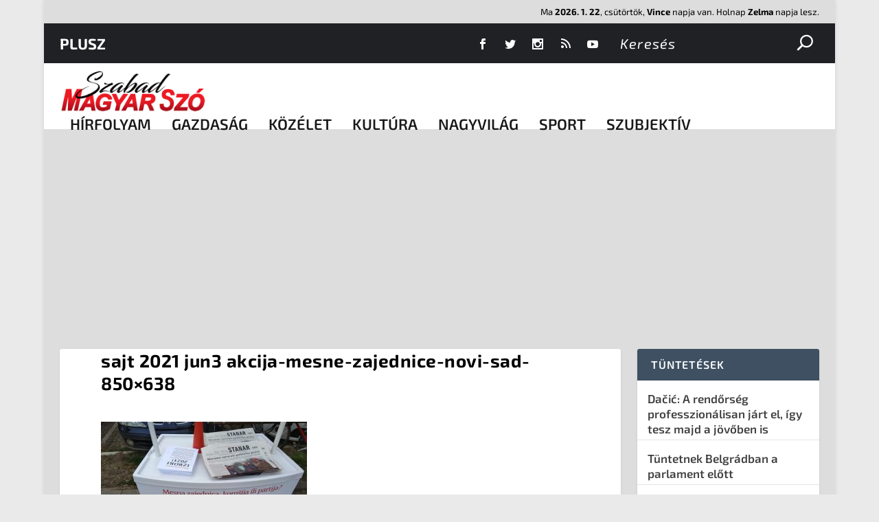

--- FILE ---
content_type: text/html; charset=UTF-8
request_url: https://szmsz.press/sajt-2021-jun3-akcija-mesne-zajednice-novi-sad-850x638/
body_size: 20980
content:
<!DOCTYPE html>
<!--[if IE 6]>
<html id="ie6" lang="hu" xmlns:og="https://opengraphprotocol.org/schema/" xmlns:fb="http://www.facebook.com/2008/fbml">
<![endif]-->
<!--[if IE 7]>
<html id="ie7" lang="hu" xmlns:og="https://opengraphprotocol.org/schema/" xmlns:fb="http://www.facebook.com/2008/fbml">
<![endif]-->
<!--[if IE 8]>
<html id="ie8" lang="hu" xmlns:og="https://opengraphprotocol.org/schema/" xmlns:fb="http://www.facebook.com/2008/fbml">
<![endif]-->
<!--[if !(IE 6) | !(IE 7) | !(IE 8)  ]><!-->
<html lang="hu" xmlns:og="https://opengraphprotocol.org/schema/" xmlns:fb="http://www.facebook.com/2008/fbml">
<!--<![endif]-->
<head>
	<meta charset="UTF-8" />
			
	<meta http-equiv="X-UA-Compatible" content="IE=edge">
	<link rel="pingback" href="https://szmsz.press/xmlrpc.php" />

		<!--[if lt IE 9]>
	<script src="//cdn3.szmsz.press/wp-content/themes/Extra/scripts/ext/html5.js" type="text/javascript"></script>
	<![endif]-->

	<script type="text/javascript">
		document.documentElement.className = 'js';
	</script>

	<script type="text/javascript">
		document.addEventListener('DOMContentLoaded', (event) => {
			var isCategoryH1 = document.getElementsByClassName('et_pb_extra_column_main')
			if (isCategoryH1.length > 0) {
				var CategoryH1Line = isCategoryH1[0]
				CategoryH1Line.innerHTML = CategoryH1Line.innerHTML.replace('Kategória:', '')
			}

	    	var isPostMetaSingle = document.getElementsByClassName('post-meta vcard')
	    	if (isPostMetaSingle.length > 0) {
	    		var PostMetaSingleLine = isPostMetaSingle[0]
				PostMetaSingleLine.innerHTML = PostMetaSingleLine.innerHTML.replace('Írta:', '')
	    	} else {	
		    	var PostMetas = document.getElementsByClassName('post-meta')
		    	if (PostMetas.length > 0) {
		    		for (var i = 0; i < PostMetas.length; i++) {
						PostMetas[i].innerHTML = PostMetas[i].innerHTML.replace('Szerző:', '')
					}
		    	}
	    	}

            const nevnapContainer = document.getElementById('nevnap-container');
            if (nevnapContainer) {
                fetch('/wp-json/csm/v1/nevnap/?_=' + Date.now())
                .then(response => {
                    if (!response.ok) throw new Error('Hálózati hiba');
                    return response.json();
                })
                .then(data => {
                    nevnapContainer.innerHTML = data.nevnap;
                    setTimeout(() => {
                        nevnapContainer.classList.add('is-visible');
                    }, 50);
                })
                .catch(error => {
                    console.error('Error fetching nevnap data:', error);
                    nevnapContainer.style.opacity = 1;
                    nevnapContainer.innerHTML = 'Hiba';
                });
            }

            const nbsContainer = document.getElementById('nbs-kursna-lista-container');
            if (nbsContainer) {
                fetch('/wp-json/csm/v1/nbs-kursna-lista/?_=' + Date.now())
                .then(response => {
                    if (!response.ok) throw new Error('Hálózati hiba');
                    return response.json();
                })
                .then(data => {
                    let htmlOutput = `<table>`;
                    for (let code in data.rates) {
                        htmlOutput += `<tr>
                            <td>
                                <img src="https://szmsz.press/wp-content/uploads/flags/${code.toLowerCase()}.jpg">
                            </td>
                            <td>1 ${code}</td>
                            <td>=</td>
                            <td>${data.rates[code].middle} RSD</td>
                        </tr>`;
                    }
                    htmlOutput += `</table>`;
					htmlOutput += `<div class="nbs-info">A Szerb Nemzeti Bank középárfolyama</div>`;

                    nbsContainer.innerHTML = htmlOutput;
                })
                .catch(error => {
                    console.error('Error fetching NBS data:', error);
                    nbsContainer.style.opacity = 1;
                    nbsContainer.innerHTML = 'Hiba';
                });
            }
		});
	</script>

	<title>sajt 2021 jun3 akcija-mesne-zajednice-novi-sad-850&#215;638 | SZMSZ (Szabad Magyar Szó)</title>
<link rel="preconnect" href="https://fonts.gstatic.com" crossorigin /><style id="et-builder-googlefonts-cached-inline">/* Original: https://fonts.googleapis.com/css?family=Exo+2:100,200,300,regular,500,600,700,800,900,100italic,200italic,300italic,italic,500italic,600italic,700italic,800italic,900italic&#038;subset=latin,latin-ext&#038;display=swap *//* User Agent: Mozilla/5.0 (Unknown; Linux x86_64) AppleWebKit/538.1 (KHTML, like Gecko) Safari/538.1 Daum/4.1 */@font-face {font-family: 'Exo 2';font-style: italic;font-weight: 100;font-display: swap;src: url(https://fonts.gstatic.com/s/exo2/v26/7cH3v4okm5zmbtYtMeA0FKq0Jjg2drF0fOCzhpo.ttf) format('truetype');}@font-face {font-family: 'Exo 2';font-style: italic;font-weight: 200;font-display: swap;src: url(https://fonts.gstatic.com/s/exo2/v26/7cH3v4okm5zmbtYtMeA0FKq0Jjg2drH0feCzhpo.ttf) format('truetype');}@font-face {font-family: 'Exo 2';font-style: italic;font-weight: 300;font-display: swap;src: url(https://fonts.gstatic.com/s/exo2/v26/7cH3v4okm5zmbtYtMeA0FKq0Jjg2drEqfeCzhpo.ttf) format('truetype');}@font-face {font-family: 'Exo 2';font-style: italic;font-weight: 400;font-display: swap;src: url(https://fonts.gstatic.com/s/exo2/v26/7cH3v4okm5zmbtYtMeA0FKq0Jjg2drF0feCzhpo.ttf) format('truetype');}@font-face {font-family: 'Exo 2';font-style: italic;font-weight: 500;font-display: swap;src: url(https://fonts.gstatic.com/s/exo2/v26/7cH3v4okm5zmbtYtMeA0FKq0Jjg2drFGfeCzhpo.ttf) format('truetype');}@font-face {font-family: 'Exo 2';font-style: italic;font-weight: 600;font-display: swap;src: url(https://fonts.gstatic.com/s/exo2/v26/7cH3v4okm5zmbtYtMeA0FKq0Jjg2drGqeuCzhpo.ttf) format('truetype');}@font-face {font-family: 'Exo 2';font-style: italic;font-weight: 700;font-display: swap;src: url(https://fonts.gstatic.com/s/exo2/v26/7cH3v4okm5zmbtYtMeA0FKq0Jjg2drGTeuCzhpo.ttf) format('truetype');}@font-face {font-family: 'Exo 2';font-style: italic;font-weight: 800;font-display: swap;src: url(https://fonts.gstatic.com/s/exo2/v26/7cH3v4okm5zmbtYtMeA0FKq0Jjg2drH0euCzhpo.ttf) format('truetype');}@font-face {font-family: 'Exo 2';font-style: italic;font-weight: 900;font-display: swap;src: url(https://fonts.gstatic.com/s/exo2/v26/7cH3v4okm5zmbtYtMeA0FKq0Jjg2drHdeuCzhpo.ttf) format('truetype');}@font-face {font-family: 'Exo 2';font-style: normal;font-weight: 100;font-display: swap;src: url(https://fonts.gstatic.com/s/exo2/v26/7cH1v4okm5zmbvwkAx_sfcEuiD8jvvOsN9C6.ttf) format('truetype');}@font-face {font-family: 'Exo 2';font-style: normal;font-weight: 200;font-display: swap;src: url(https://fonts.gstatic.com/s/exo2/v26/7cH1v4okm5zmbvwkAx_sfcEuiD8jPvKsN9C6.ttf) format('truetype');}@font-face {font-family: 'Exo 2';font-style: normal;font-weight: 300;font-display: swap;src: url(https://fonts.gstatic.com/s/exo2/v26/7cH1v4okm5zmbvwkAx_sfcEuiD8j4PKsN9C6.ttf) format('truetype');}@font-face {font-family: 'Exo 2';font-style: normal;font-weight: 400;font-display: swap;src: url(https://fonts.gstatic.com/s/exo2/v26/7cH1v4okm5zmbvwkAx_sfcEuiD8jvvKsN9C6.ttf) format('truetype');}@font-face {font-family: 'Exo 2';font-style: normal;font-weight: 500;font-display: swap;src: url(https://fonts.gstatic.com/s/exo2/v26/7cH1v4okm5zmbvwkAx_sfcEuiD8jjPKsN9C6.ttf) format('truetype');}@font-face {font-family: 'Exo 2';font-style: normal;font-weight: 600;font-display: swap;src: url(https://fonts.gstatic.com/s/exo2/v26/7cH1v4okm5zmbvwkAx_sfcEuiD8jYPWsN9C6.ttf) format('truetype');}@font-face {font-family: 'Exo 2';font-style: normal;font-weight: 700;font-display: swap;src: url(https://fonts.gstatic.com/s/exo2/v26/7cH1v4okm5zmbvwkAx_sfcEuiD8jWfWsN9C6.ttf) format('truetype');}@font-face {font-family: 'Exo 2';font-style: normal;font-weight: 800;font-display: swap;src: url(https://fonts.gstatic.com/s/exo2/v26/7cH1v4okm5zmbvwkAx_sfcEuiD8jPvWsN9C6.ttf) format('truetype');}@font-face {font-family: 'Exo 2';font-style: normal;font-weight: 900;font-display: swap;src: url(https://fonts.gstatic.com/s/exo2/v26/7cH1v4okm5zmbvwkAx_sfcEuiD8jF_WsN9C6.ttf) format('truetype');}/* User Agent: Mozilla/5.0 (Windows NT 6.1; WOW64; rv:27.0) Gecko/20100101 Firefox/27.0 */@font-face {font-family: 'Exo 2';font-style: italic;font-weight: 100;font-display: swap;src: url(https://fonts.gstatic.com/l/font?kit=7cH3v4okm5zmbtYtMeA0FKq0Jjg2drF0fOCzhpk&skey=5ebaaa86d2ddd87&v=v26) format('woff');}@font-face {font-family: 'Exo 2';font-style: italic;font-weight: 200;font-display: swap;src: url(https://fonts.gstatic.com/l/font?kit=7cH3v4okm5zmbtYtMeA0FKq0Jjg2drH0feCzhpk&skey=5ebaaa86d2ddd87&v=v26) format('woff');}@font-face {font-family: 'Exo 2';font-style: italic;font-weight: 300;font-display: swap;src: url(https://fonts.gstatic.com/l/font?kit=7cH3v4okm5zmbtYtMeA0FKq0Jjg2drEqfeCzhpk&skey=5ebaaa86d2ddd87&v=v26) format('woff');}@font-face {font-family: 'Exo 2';font-style: italic;font-weight: 400;font-display: swap;src: url(https://fonts.gstatic.com/l/font?kit=7cH3v4okm5zmbtYtMeA0FKq0Jjg2drF0feCzhpk&skey=5ebaaa86d2ddd87&v=v26) format('woff');}@font-face {font-family: 'Exo 2';font-style: italic;font-weight: 500;font-display: swap;src: url(https://fonts.gstatic.com/l/font?kit=7cH3v4okm5zmbtYtMeA0FKq0Jjg2drFGfeCzhpk&skey=5ebaaa86d2ddd87&v=v26) format('woff');}@font-face {font-family: 'Exo 2';font-style: italic;font-weight: 600;font-display: swap;src: url(https://fonts.gstatic.com/l/font?kit=7cH3v4okm5zmbtYtMeA0FKq0Jjg2drGqeuCzhpk&skey=5ebaaa86d2ddd87&v=v26) format('woff');}@font-face {font-family: 'Exo 2';font-style: italic;font-weight: 700;font-display: swap;src: url(https://fonts.gstatic.com/l/font?kit=7cH3v4okm5zmbtYtMeA0FKq0Jjg2drGTeuCzhpk&skey=5ebaaa86d2ddd87&v=v26) format('woff');}@font-face {font-family: 'Exo 2';font-style: italic;font-weight: 800;font-display: swap;src: url(https://fonts.gstatic.com/l/font?kit=7cH3v4okm5zmbtYtMeA0FKq0Jjg2drH0euCzhpk&skey=5ebaaa86d2ddd87&v=v26) format('woff');}@font-face {font-family: 'Exo 2';font-style: italic;font-weight: 900;font-display: swap;src: url(https://fonts.gstatic.com/l/font?kit=7cH3v4okm5zmbtYtMeA0FKq0Jjg2drHdeuCzhpk&skey=5ebaaa86d2ddd87&v=v26) format('woff');}@font-face {font-family: 'Exo 2';font-style: normal;font-weight: 100;font-display: swap;src: url(https://fonts.gstatic.com/l/font?kit=7cH1v4okm5zmbvwkAx_sfcEuiD8jvvOsN9C5&skey=1b9a3dc5c6de9cce&v=v26) format('woff');}@font-face {font-family: 'Exo 2';font-style: normal;font-weight: 200;font-display: swap;src: url(https://fonts.gstatic.com/l/font?kit=7cH1v4okm5zmbvwkAx_sfcEuiD8jPvKsN9C5&skey=1b9a3dc5c6de9cce&v=v26) format('woff');}@font-face {font-family: 'Exo 2';font-style: normal;font-weight: 300;font-display: swap;src: url(https://fonts.gstatic.com/l/font?kit=7cH1v4okm5zmbvwkAx_sfcEuiD8j4PKsN9C5&skey=1b9a3dc5c6de9cce&v=v26) format('woff');}@font-face {font-family: 'Exo 2';font-style: normal;font-weight: 400;font-display: swap;src: url(https://fonts.gstatic.com/l/font?kit=7cH1v4okm5zmbvwkAx_sfcEuiD8jvvKsN9C5&skey=1b9a3dc5c6de9cce&v=v26) format('woff');}@font-face {font-family: 'Exo 2';font-style: normal;font-weight: 500;font-display: swap;src: url(https://fonts.gstatic.com/l/font?kit=7cH1v4okm5zmbvwkAx_sfcEuiD8jjPKsN9C5&skey=1b9a3dc5c6de9cce&v=v26) format('woff');}@font-face {font-family: 'Exo 2';font-style: normal;font-weight: 600;font-display: swap;src: url(https://fonts.gstatic.com/l/font?kit=7cH1v4okm5zmbvwkAx_sfcEuiD8jYPWsN9C5&skey=1b9a3dc5c6de9cce&v=v26) format('woff');}@font-face {font-family: 'Exo 2';font-style: normal;font-weight: 700;font-display: swap;src: url(https://fonts.gstatic.com/l/font?kit=7cH1v4okm5zmbvwkAx_sfcEuiD8jWfWsN9C5&skey=1b9a3dc5c6de9cce&v=v26) format('woff');}@font-face {font-family: 'Exo 2';font-style: normal;font-weight: 800;font-display: swap;src: url(https://fonts.gstatic.com/l/font?kit=7cH1v4okm5zmbvwkAx_sfcEuiD8jPvWsN9C5&skey=1b9a3dc5c6de9cce&v=v26) format('woff');}@font-face {font-family: 'Exo 2';font-style: normal;font-weight: 900;font-display: swap;src: url(https://fonts.gstatic.com/l/font?kit=7cH1v4okm5zmbvwkAx_sfcEuiD8jF_WsN9C5&skey=1b9a3dc5c6de9cce&v=v26) format('woff');}/* User Agent: Mozilla/5.0 (Windows NT 6.3; rv:39.0) Gecko/20100101 Firefox/39.0 */@font-face {font-family: 'Exo 2';font-style: italic;font-weight: 100;font-display: swap;src: url(https://fonts.gstatic.com/s/exo2/v26/7cH3v4okm5zmbtYtMeA0FKq0Jjg2drF0fOCzhp8.woff2) format('woff2');}@font-face {font-family: 'Exo 2';font-style: italic;font-weight: 200;font-display: swap;src: url(https://fonts.gstatic.com/s/exo2/v26/7cH3v4okm5zmbtYtMeA0FKq0Jjg2drH0feCzhp8.woff2) format('woff2');}@font-face {font-family: 'Exo 2';font-style: italic;font-weight: 300;font-display: swap;src: url(https://fonts.gstatic.com/s/exo2/v26/7cH3v4okm5zmbtYtMeA0FKq0Jjg2drEqfeCzhp8.woff2) format('woff2');}@font-face {font-family: 'Exo 2';font-style: italic;font-weight: 400;font-display: swap;src: url(https://fonts.gstatic.com/s/exo2/v26/7cH3v4okm5zmbtYtMeA0FKq0Jjg2drF0feCzhp8.woff2) format('woff2');}@font-face {font-family: 'Exo 2';font-style: italic;font-weight: 500;font-display: swap;src: url(https://fonts.gstatic.com/s/exo2/v26/7cH3v4okm5zmbtYtMeA0FKq0Jjg2drFGfeCzhp8.woff2) format('woff2');}@font-face {font-family: 'Exo 2';font-style: italic;font-weight: 600;font-display: swap;src: url(https://fonts.gstatic.com/s/exo2/v26/7cH3v4okm5zmbtYtMeA0FKq0Jjg2drGqeuCzhp8.woff2) format('woff2');}@font-face {font-family: 'Exo 2';font-style: italic;font-weight: 700;font-display: swap;src: url(https://fonts.gstatic.com/s/exo2/v26/7cH3v4okm5zmbtYtMeA0FKq0Jjg2drGTeuCzhp8.woff2) format('woff2');}@font-face {font-family: 'Exo 2';font-style: italic;font-weight: 800;font-display: swap;src: url(https://fonts.gstatic.com/s/exo2/v26/7cH3v4okm5zmbtYtMeA0FKq0Jjg2drH0euCzhp8.woff2) format('woff2');}@font-face {font-family: 'Exo 2';font-style: italic;font-weight: 900;font-display: swap;src: url(https://fonts.gstatic.com/s/exo2/v26/7cH3v4okm5zmbtYtMeA0FKq0Jjg2drHdeuCzhp8.woff2) format('woff2');}@font-face {font-family: 'Exo 2';font-style: normal;font-weight: 100;font-display: swap;src: url(https://fonts.gstatic.com/s/exo2/v26/7cH1v4okm5zmbvwkAx_sfcEuiD8jvvOsN9C_.woff2) format('woff2');}@font-face {font-family: 'Exo 2';font-style: normal;font-weight: 200;font-display: swap;src: url(https://fonts.gstatic.com/s/exo2/v26/7cH1v4okm5zmbvwkAx_sfcEuiD8jPvKsN9C_.woff2) format('woff2');}@font-face {font-family: 'Exo 2';font-style: normal;font-weight: 300;font-display: swap;src: url(https://fonts.gstatic.com/s/exo2/v26/7cH1v4okm5zmbvwkAx_sfcEuiD8j4PKsN9C_.woff2) format('woff2');}@font-face {font-family: 'Exo 2';font-style: normal;font-weight: 400;font-display: swap;src: url(https://fonts.gstatic.com/s/exo2/v26/7cH1v4okm5zmbvwkAx_sfcEuiD8jvvKsN9C_.woff2) format('woff2');}@font-face {font-family: 'Exo 2';font-style: normal;font-weight: 500;font-display: swap;src: url(https://fonts.gstatic.com/s/exo2/v26/7cH1v4okm5zmbvwkAx_sfcEuiD8jjPKsN9C_.woff2) format('woff2');}@font-face {font-family: 'Exo 2';font-style: normal;font-weight: 600;font-display: swap;src: url(https://fonts.gstatic.com/s/exo2/v26/7cH1v4okm5zmbvwkAx_sfcEuiD8jYPWsN9C_.woff2) format('woff2');}@font-face {font-family: 'Exo 2';font-style: normal;font-weight: 700;font-display: swap;src: url(https://fonts.gstatic.com/s/exo2/v26/7cH1v4okm5zmbvwkAx_sfcEuiD8jWfWsN9C_.woff2) format('woff2');}@font-face {font-family: 'Exo 2';font-style: normal;font-weight: 800;font-display: swap;src: url(https://fonts.gstatic.com/s/exo2/v26/7cH1v4okm5zmbvwkAx_sfcEuiD8jPvWsN9C_.woff2) format('woff2');}@font-face {font-family: 'Exo 2';font-style: normal;font-weight: 900;font-display: swap;src: url(https://fonts.gstatic.com/s/exo2/v26/7cH1v4okm5zmbvwkAx_sfcEuiD8jF_WsN9C_.woff2) format('woff2');}</style><meta name='robots' content='max-image-preview:large' />
<script type="text/javascript">
			let jqueryParams=[],jQuery=function(r){return jqueryParams=[...jqueryParams,r],jQuery},$=function(r){return jqueryParams=[...jqueryParams,r],$};window.jQuery=jQuery,window.$=jQuery;let customHeadScripts=!1;jQuery.fn=jQuery.prototype={},$.fn=jQuery.prototype={},jQuery.noConflict=function(r){if(window.jQuery)return jQuery=window.jQuery,$=window.jQuery,customHeadScripts=!0,jQuery.noConflict},jQuery.ready=function(r){jqueryParams=[...jqueryParams,r]},$.ready=function(r){jqueryParams=[...jqueryParams,r]},jQuery.load=function(r){jqueryParams=[...jqueryParams,r]},$.load=function(r){jqueryParams=[...jqueryParams,r]},jQuery.fn.ready=function(r){jqueryParams=[...jqueryParams,r]},$.fn.ready=function(r){jqueryParams=[...jqueryParams,r]};</script><link rel='dns-prefetch' href='//use.fontawesome.com' />
<link rel="alternate" type="application/rss+xml" title="SZMSZ (Szabad Magyar Szó) &raquo; hírcsatorna" href="https://szmsz.press/feed/" />
<link rel="alternate" type="application/rss+xml" title="SZMSZ (Szabad Magyar Szó) &raquo; hozzászólás hírcsatorna" href="https://szmsz.press/comments/feed/" />
<link rel="alternate" title="oEmbed (JSON)" type="application/json+oembed" href="https://szmsz.press/wp-json/oembed/1.0/embed?url=https%3A%2F%2Fszmsz.press%2Fsajt-2021-jun3-akcija-mesne-zajednice-novi-sad-850x638%2F" />
<link rel="alternate" title="oEmbed (XML)" type="text/xml+oembed" href="https://szmsz.press/wp-json/oembed/1.0/embed?url=https%3A%2F%2Fszmsz.press%2Fsajt-2021-jun3-akcija-mesne-zajednice-novi-sad-850x638%2F&#038;format=xml" />
<meta property="fb:app_id" content="329998520710328" />
<meta property="og:title" content="sajt 2021 jun3 akcija-mesne-zajednice-novi-sad-850&#215;638" />
<meta property="og:type" content="article"/>
<meta property="og:url" content="https://szmsz.press/sajt-2021-jun3-akcija-mesne-zajednice-novi-sad-850x638/" />
<meta property="og:site_name" content="SZMSZ (Szabad Magyar Szó)" />
<meta property="og:image" content="http://example.com/image.jpg" />
<meta content="Extra Child v.4.9.0.1613460708" name="generator"/><link rel='stylesheet' id='mp-theme-css' href='//cdn3.szmsz.press/wp-content/plugins/memberpress/css/ui/theme.css?ver=1.12.11' type='text/css' media='all' />
<link rel='stylesheet' id='wp-block-library-css' href='https://cdn3.szmsz.press/wp-includes/css/dist/block-library/style.min.css?ver=6.9' type='text/css' media='all' />
<style id='global-styles-inline-css' type='text/css'>
:root{--wp--preset--aspect-ratio--square: 1;--wp--preset--aspect-ratio--4-3: 4/3;--wp--preset--aspect-ratio--3-4: 3/4;--wp--preset--aspect-ratio--3-2: 3/2;--wp--preset--aspect-ratio--2-3: 2/3;--wp--preset--aspect-ratio--16-9: 16/9;--wp--preset--aspect-ratio--9-16: 9/16;--wp--preset--color--black: #000000;--wp--preset--color--cyan-bluish-gray: #abb8c3;--wp--preset--color--white: #ffffff;--wp--preset--color--pale-pink: #f78da7;--wp--preset--color--vivid-red: #cf2e2e;--wp--preset--color--luminous-vivid-orange: #ff6900;--wp--preset--color--luminous-vivid-amber: #fcb900;--wp--preset--color--light-green-cyan: #7bdcb5;--wp--preset--color--vivid-green-cyan: #00d084;--wp--preset--color--pale-cyan-blue: #8ed1fc;--wp--preset--color--vivid-cyan-blue: #0693e3;--wp--preset--color--vivid-purple: #9b51e0;--wp--preset--gradient--vivid-cyan-blue-to-vivid-purple: linear-gradient(135deg,rgb(6,147,227) 0%,rgb(155,81,224) 100%);--wp--preset--gradient--light-green-cyan-to-vivid-green-cyan: linear-gradient(135deg,rgb(122,220,180) 0%,rgb(0,208,130) 100%);--wp--preset--gradient--luminous-vivid-amber-to-luminous-vivid-orange: linear-gradient(135deg,rgb(252,185,0) 0%,rgb(255,105,0) 100%);--wp--preset--gradient--luminous-vivid-orange-to-vivid-red: linear-gradient(135deg,rgb(255,105,0) 0%,rgb(207,46,46) 100%);--wp--preset--gradient--very-light-gray-to-cyan-bluish-gray: linear-gradient(135deg,rgb(238,238,238) 0%,rgb(169,184,195) 100%);--wp--preset--gradient--cool-to-warm-spectrum: linear-gradient(135deg,rgb(74,234,220) 0%,rgb(151,120,209) 20%,rgb(207,42,186) 40%,rgb(238,44,130) 60%,rgb(251,105,98) 80%,rgb(254,248,76) 100%);--wp--preset--gradient--blush-light-purple: linear-gradient(135deg,rgb(255,206,236) 0%,rgb(152,150,240) 100%);--wp--preset--gradient--blush-bordeaux: linear-gradient(135deg,rgb(254,205,165) 0%,rgb(254,45,45) 50%,rgb(107,0,62) 100%);--wp--preset--gradient--luminous-dusk: linear-gradient(135deg,rgb(255,203,112) 0%,rgb(199,81,192) 50%,rgb(65,88,208) 100%);--wp--preset--gradient--pale-ocean: linear-gradient(135deg,rgb(255,245,203) 0%,rgb(182,227,212) 50%,rgb(51,167,181) 100%);--wp--preset--gradient--electric-grass: linear-gradient(135deg,rgb(202,248,128) 0%,rgb(113,206,126) 100%);--wp--preset--gradient--midnight: linear-gradient(135deg,rgb(2,3,129) 0%,rgb(40,116,252) 100%);--wp--preset--font-size--small: 13px;--wp--preset--font-size--medium: 20px;--wp--preset--font-size--large: 36px;--wp--preset--font-size--x-large: 42px;--wp--preset--spacing--20: 0.44rem;--wp--preset--spacing--30: 0.67rem;--wp--preset--spacing--40: 1rem;--wp--preset--spacing--50: 1.5rem;--wp--preset--spacing--60: 2.25rem;--wp--preset--spacing--70: 3.38rem;--wp--preset--spacing--80: 5.06rem;--wp--preset--shadow--natural: 6px 6px 9px rgba(0, 0, 0, 0.2);--wp--preset--shadow--deep: 12px 12px 50px rgba(0, 0, 0, 0.4);--wp--preset--shadow--sharp: 6px 6px 0px rgba(0, 0, 0, 0.2);--wp--preset--shadow--outlined: 6px 6px 0px -3px rgb(255, 255, 255), 6px 6px rgb(0, 0, 0);--wp--preset--shadow--crisp: 6px 6px 0px rgb(0, 0, 0);}:root { --wp--style--global--content-size: 856px;--wp--style--global--wide-size: 1280px; }:where(body) { margin: 0; }.wp-site-blocks > .alignleft { float: left; margin-right: 2em; }.wp-site-blocks > .alignright { float: right; margin-left: 2em; }.wp-site-blocks > .aligncenter { justify-content: center; margin-left: auto; margin-right: auto; }:where(.is-layout-flex){gap: 0.5em;}:where(.is-layout-grid){gap: 0.5em;}.is-layout-flow > .alignleft{float: left;margin-inline-start: 0;margin-inline-end: 2em;}.is-layout-flow > .alignright{float: right;margin-inline-start: 2em;margin-inline-end: 0;}.is-layout-flow > .aligncenter{margin-left: auto !important;margin-right: auto !important;}.is-layout-constrained > .alignleft{float: left;margin-inline-start: 0;margin-inline-end: 2em;}.is-layout-constrained > .alignright{float: right;margin-inline-start: 2em;margin-inline-end: 0;}.is-layout-constrained > .aligncenter{margin-left: auto !important;margin-right: auto !important;}.is-layout-constrained > :where(:not(.alignleft):not(.alignright):not(.alignfull)){max-width: var(--wp--style--global--content-size);margin-left: auto !important;margin-right: auto !important;}.is-layout-constrained > .alignwide{max-width: var(--wp--style--global--wide-size);}body .is-layout-flex{display: flex;}.is-layout-flex{flex-wrap: wrap;align-items: center;}.is-layout-flex > :is(*, div){margin: 0;}body .is-layout-grid{display: grid;}.is-layout-grid > :is(*, div){margin: 0;}body{padding-top: 0px;padding-right: 0px;padding-bottom: 0px;padding-left: 0px;}:root :where(.wp-element-button, .wp-block-button__link){background-color: #32373c;border-width: 0;color: #fff;font-family: inherit;font-size: inherit;font-style: inherit;font-weight: inherit;letter-spacing: inherit;line-height: inherit;padding-top: calc(0.667em + 2px);padding-right: calc(1.333em + 2px);padding-bottom: calc(0.667em + 2px);padding-left: calc(1.333em + 2px);text-decoration: none;text-transform: inherit;}.has-black-color{color: var(--wp--preset--color--black) !important;}.has-cyan-bluish-gray-color{color: var(--wp--preset--color--cyan-bluish-gray) !important;}.has-white-color{color: var(--wp--preset--color--white) !important;}.has-pale-pink-color{color: var(--wp--preset--color--pale-pink) !important;}.has-vivid-red-color{color: var(--wp--preset--color--vivid-red) !important;}.has-luminous-vivid-orange-color{color: var(--wp--preset--color--luminous-vivid-orange) !important;}.has-luminous-vivid-amber-color{color: var(--wp--preset--color--luminous-vivid-amber) !important;}.has-light-green-cyan-color{color: var(--wp--preset--color--light-green-cyan) !important;}.has-vivid-green-cyan-color{color: var(--wp--preset--color--vivid-green-cyan) !important;}.has-pale-cyan-blue-color{color: var(--wp--preset--color--pale-cyan-blue) !important;}.has-vivid-cyan-blue-color{color: var(--wp--preset--color--vivid-cyan-blue) !important;}.has-vivid-purple-color{color: var(--wp--preset--color--vivid-purple) !important;}.has-black-background-color{background-color: var(--wp--preset--color--black) !important;}.has-cyan-bluish-gray-background-color{background-color: var(--wp--preset--color--cyan-bluish-gray) !important;}.has-white-background-color{background-color: var(--wp--preset--color--white) !important;}.has-pale-pink-background-color{background-color: var(--wp--preset--color--pale-pink) !important;}.has-vivid-red-background-color{background-color: var(--wp--preset--color--vivid-red) !important;}.has-luminous-vivid-orange-background-color{background-color: var(--wp--preset--color--luminous-vivid-orange) !important;}.has-luminous-vivid-amber-background-color{background-color: var(--wp--preset--color--luminous-vivid-amber) !important;}.has-light-green-cyan-background-color{background-color: var(--wp--preset--color--light-green-cyan) !important;}.has-vivid-green-cyan-background-color{background-color: var(--wp--preset--color--vivid-green-cyan) !important;}.has-pale-cyan-blue-background-color{background-color: var(--wp--preset--color--pale-cyan-blue) !important;}.has-vivid-cyan-blue-background-color{background-color: var(--wp--preset--color--vivid-cyan-blue) !important;}.has-vivid-purple-background-color{background-color: var(--wp--preset--color--vivid-purple) !important;}.has-black-border-color{border-color: var(--wp--preset--color--black) !important;}.has-cyan-bluish-gray-border-color{border-color: var(--wp--preset--color--cyan-bluish-gray) !important;}.has-white-border-color{border-color: var(--wp--preset--color--white) !important;}.has-pale-pink-border-color{border-color: var(--wp--preset--color--pale-pink) !important;}.has-vivid-red-border-color{border-color: var(--wp--preset--color--vivid-red) !important;}.has-luminous-vivid-orange-border-color{border-color: var(--wp--preset--color--luminous-vivid-orange) !important;}.has-luminous-vivid-amber-border-color{border-color: var(--wp--preset--color--luminous-vivid-amber) !important;}.has-light-green-cyan-border-color{border-color: var(--wp--preset--color--light-green-cyan) !important;}.has-vivid-green-cyan-border-color{border-color: var(--wp--preset--color--vivid-green-cyan) !important;}.has-pale-cyan-blue-border-color{border-color: var(--wp--preset--color--pale-cyan-blue) !important;}.has-vivid-cyan-blue-border-color{border-color: var(--wp--preset--color--vivid-cyan-blue) !important;}.has-vivid-purple-border-color{border-color: var(--wp--preset--color--vivid-purple) !important;}.has-vivid-cyan-blue-to-vivid-purple-gradient-background{background: var(--wp--preset--gradient--vivid-cyan-blue-to-vivid-purple) !important;}.has-light-green-cyan-to-vivid-green-cyan-gradient-background{background: var(--wp--preset--gradient--light-green-cyan-to-vivid-green-cyan) !important;}.has-luminous-vivid-amber-to-luminous-vivid-orange-gradient-background{background: var(--wp--preset--gradient--luminous-vivid-amber-to-luminous-vivid-orange) !important;}.has-luminous-vivid-orange-to-vivid-red-gradient-background{background: var(--wp--preset--gradient--luminous-vivid-orange-to-vivid-red) !important;}.has-very-light-gray-to-cyan-bluish-gray-gradient-background{background: var(--wp--preset--gradient--very-light-gray-to-cyan-bluish-gray) !important;}.has-cool-to-warm-spectrum-gradient-background{background: var(--wp--preset--gradient--cool-to-warm-spectrum) !important;}.has-blush-light-purple-gradient-background{background: var(--wp--preset--gradient--blush-light-purple) !important;}.has-blush-bordeaux-gradient-background{background: var(--wp--preset--gradient--blush-bordeaux) !important;}.has-luminous-dusk-gradient-background{background: var(--wp--preset--gradient--luminous-dusk) !important;}.has-pale-ocean-gradient-background{background: var(--wp--preset--gradient--pale-ocean) !important;}.has-electric-grass-gradient-background{background: var(--wp--preset--gradient--electric-grass) !important;}.has-midnight-gradient-background{background: var(--wp--preset--gradient--midnight) !important;}.has-small-font-size{font-size: var(--wp--preset--font-size--small) !important;}.has-medium-font-size{font-size: var(--wp--preset--font-size--medium) !important;}.has-large-font-size{font-size: var(--wp--preset--font-size--large) !important;}.has-x-large-font-size{font-size: var(--wp--preset--font-size--x-large) !important;}
/*# sourceURL=global-styles-inline-css */
</style>

<style id='font-awesome-svg-styles-default-inline-css' type='text/css'>
.svg-inline--fa {
  display: inline-block;
  height: 1em;
  overflow: visible;
  vertical-align: -.125em;
}
/*# sourceURL=font-awesome-svg-styles-default-inline-css */
</style>
<link rel='stylesheet' id='font-awesome-svg-styles-css' href='//cdn3.szmsz.press/wp-content/uploads/font-awesome/v5.15.2/css/svg-with-js.css' type='text/css' media='all' />
<style id='font-awesome-svg-styles-inline-css' type='text/css'>
   .wp-block-font-awesome-icon svg::before,
   .wp-rich-text-font-awesome-icon svg::before {content: unset;}
/*# sourceURL=font-awesome-svg-styles-inline-css */
</style>
<link rel='stylesheet' id='survey-maker-css' href='//cdn3.szmsz.press/wp-content/plugins/survey-maker/public/css/survey-maker-public.css?ver=7.1.8' type='text/css' media='all' />
<link rel='stylesheet' id='wp-polls-css' href='//cdn3.szmsz.press/wp-content/plugins/wp-polls/polls-css.css?ver=2.77.3' type='text/css' media='all' />
<style id='wp-polls-inline-css' type='text/css'>
.wp-polls .pollbar {
	margin: 1px;
	font-size: 6px;
	line-height: 8px;
	height: 8px;
	background-image: url('//cdn3.szmsz.press/wp-content/plugins/wp-polls/images/default/pollbg.gif');
	border: 1px solid #c8c8c8;
}

/*# sourceURL=wp-polls-inline-css */
</style>
<link rel='stylesheet' id='font-awesome-official-css' href='https://use.fontawesome.com/releases/v5.15.2/css/all.css' type='text/css' media='all' integrity="sha384-vSIIfh2YWi9wW0r9iZe7RJPrKwp6bG+s9QZMoITbCckVJqGCCRhc+ccxNcdpHuYu" crossorigin="anonymous" />
<link rel='stylesheet' id='taxopress-frontend-css-css' href='//cdn3.szmsz.press/wp-content/plugins/taxopress-pro/assets/frontend/css/frontend.css?ver=3.43.0' type='text/css' media='all' />
<link rel='stylesheet' id='extra-style-parent-css' href='//cdn3.szmsz.press/wp-content/themes/Extra/style.min.css?ver=4.27.5' type='text/css' media='all' />
<link rel='stylesheet' id='extra-dynamic-css' href='//cdn3.szmsz.press/wp-content/et-cache/159322/et-extra-dynamic-159322.css?ver=1768616715' type='text/css' media='all' />
<link rel='stylesheet' id='recent-posts-widget-with-thumbnails-public-style-css' href='//cdn3.szmsz.press/wp-content/plugins/recent-posts-widget-with-thumbnails/public.css?ver=7.1.1' type='text/css' media='all' />
<link rel='stylesheet' id='tablepress-default-css' href='//cdn3.szmsz.press/wp-content/tablepress-combined.min.css?ver=61' type='text/css' media='all' />
<link rel='stylesheet' id='chld_thm_cfg_child-css' href='//cdn3.szmsz.press/wp-content/themes/Extra-child/style.css?ver=4.9.0.1613460708' type='text/css' media='all' />
<link rel='stylesheet' id='extra-style-css' href='//cdn3.szmsz.press/wp-content/themes/Extra-child/style.css?ver=4.9.0.1613460708' type='text/css' media='all' />
<link rel='stylesheet' id='font-awesome-official-v4shim-css' href='https://use.fontawesome.com/releases/v5.15.2/css/v4-shims.css' type='text/css' media='all' integrity="sha384-1CjXmylX8++C7CVZORGA9EwcbYDfZV2D4Kl1pTm3hp2I/usHDafIrgBJNuRTDQ4f" crossorigin="anonymous" />
<style id='font-awesome-official-v4shim-inline-css' type='text/css'>
@font-face {
font-family: "FontAwesome";
font-display: block;
src: url("https://use.fontawesome.com/releases/v5.15.2/webfonts/fa-brands-400.eot"),
		url("https://use.fontawesome.com/releases/v5.15.2/webfonts/fa-brands-400.eot?#iefix") format("embedded-opentype"),
		url("https://use.fontawesome.com/releases/v5.15.2/webfonts/fa-brands-400.woff2") format("woff2"),
		url("https://use.fontawesome.com/releases/v5.15.2/webfonts/fa-brands-400.woff") format("woff"),
		url("https://use.fontawesome.com/releases/v5.15.2/webfonts/fa-brands-400.ttf") format("truetype"),
		url("https://use.fontawesome.com/releases/v5.15.2/webfonts/fa-brands-400.svg#fontawesome") format("svg");
}

@font-face {
font-family: "FontAwesome";
font-display: block;
src: url("https://use.fontawesome.com/releases/v5.15.2/webfonts/fa-solid-900.eot"),
		url("https://use.fontawesome.com/releases/v5.15.2/webfonts/fa-solid-900.eot?#iefix") format("embedded-opentype"),
		url("https://use.fontawesome.com/releases/v5.15.2/webfonts/fa-solid-900.woff2") format("woff2"),
		url("https://use.fontawesome.com/releases/v5.15.2/webfonts/fa-solid-900.woff") format("woff"),
		url("https://use.fontawesome.com/releases/v5.15.2/webfonts/fa-solid-900.ttf") format("truetype"),
		url("https://use.fontawesome.com/releases/v5.15.2/webfonts/fa-solid-900.svg#fontawesome") format("svg");
}

@font-face {
font-family: "FontAwesome";
font-display: block;
src: url("https://use.fontawesome.com/releases/v5.15.2/webfonts/fa-regular-400.eot"),
		url("https://use.fontawesome.com/releases/v5.15.2/webfonts/fa-regular-400.eot?#iefix") format("embedded-opentype"),
		url("https://use.fontawesome.com/releases/v5.15.2/webfonts/fa-regular-400.woff2") format("woff2"),
		url("https://use.fontawesome.com/releases/v5.15.2/webfonts/fa-regular-400.woff") format("woff"),
		url("https://use.fontawesome.com/releases/v5.15.2/webfonts/fa-regular-400.ttf") format("truetype"),
		url("https://use.fontawesome.com/releases/v5.15.2/webfonts/fa-regular-400.svg#fontawesome") format("svg");
unicode-range: U+F004-F005,U+F007,U+F017,U+F022,U+F024,U+F02E,U+F03E,U+F044,U+F057-F059,U+F06E,U+F070,U+F075,U+F07B-F07C,U+F080,U+F086,U+F089,U+F094,U+F09D,U+F0A0,U+F0A4-F0A7,U+F0C5,U+F0C7-F0C8,U+F0E0,U+F0EB,U+F0F3,U+F0F8,U+F0FE,U+F111,U+F118-F11A,U+F11C,U+F133,U+F144,U+F146,U+F14A,U+F14D-F14E,U+F150-F152,U+F15B-F15C,U+F164-F165,U+F185-F186,U+F191-F192,U+F1AD,U+F1C1-F1C9,U+F1CD,U+F1D8,U+F1E3,U+F1EA,U+F1F6,U+F1F9,U+F20A,U+F247-F249,U+F24D,U+F254-F25B,U+F25D,U+F267,U+F271-F274,U+F279,U+F28B,U+F28D,U+F2B5-F2B6,U+F2B9,U+F2BB,U+F2BD,U+F2C1-F2C2,U+F2D0,U+F2D2,U+F2DC,U+F2ED,U+F328,U+F358-F35B,U+F3A5,U+F3D1,U+F410,U+F4AD;
}
/*# sourceURL=font-awesome-official-v4shim-inline-css */
</style>
<script type="text/javascript" src="https://cdn3.szmsz.press/wp-includes/js/jquery/jquery.min.js?ver=3.7.1" id="jquery-core-js"></script>
<script type="text/javascript" src="https://cdn3.szmsz.press/wp-includes/js/jquery/jquery-migrate.min.js?ver=3.4.1" id="jquery-migrate-js"></script>
<script type="text/javascript" id="jquery-js-after">
/* <![CDATA[ */
jqueryParams.length&&$.each(jqueryParams,function(e,r){if("function"==typeof r){var n=String(r);n.replace("$","jQuery");var a=new Function("return "+n)();$(document).ready(a)}});
//# sourceURL=jquery-js-after
/* ]]> */
</script>
<script type="text/javascript" src="//cdn3.szmsz.press/wp-content/plugins/wp-optimize-premium/js/send-command-4-4-1.min.js?ver=4.4.1" id="wp-optimize-send-command-js"></script>
<script type="text/javascript" src="//cdn3.szmsz.press/wp-content/plugins/wp-optimize-premium/js/wpo-lazy-load-4-4-1.min.js?ver=4.4.1" id="wp-optimize-lazy-load-js"></script>
<script type="text/javascript" src="//cdn3.szmsz.press/wp-content/plugins/taxopress-pro/assets/frontend/js/frontend.js?ver=3.43.0" id="taxopress-frontend-js-js"></script>
<link rel="https://api.w.org/" href="https://szmsz.press/wp-json/" /><link rel="alternate" title="JSON" type="application/json" href="https://szmsz.press/wp-json/wp/v2/media/159322" /><link rel="EditURI" type="application/rsd+xml" title="RSD" href="https://szmsz.press/xmlrpc.php?rsd" />
<meta name="generator" content="WordPress 6.9" />
<link rel="canonical" href="https://szmsz.press/sajt-2021-jun3-akcija-mesne-zajednice-novi-sad-850x638/" />
<link rel='shortlink' href='https://szmsz.press/?p=159322' />

<!-- This site is using AdRotate v5.17.2 to display their advertisements - https://ajdg.solutions/ -->
<!-- AdRotate CSS -->
<style type="text/css" media="screen">
	.g { margin:0px; padding:0px; overflow:hidden; line-height:1; zoom:1; }
	.g img { height:auto; }
	.g-col { position:relative; float:left; }
	.g-col:first-child { margin-left: 0; }
	.g-col:last-child { margin-right: 0; }
	.g-1 {  margin: 0 auto; }
	@media only screen and (max-width: 480px) {
		.g-col, .g-dyn, .g-single { width:100%; margin-left:0; margin-right:0; }
	}
</style>
<!-- /AdRotate CSS -->

		<style type="text/css">.pp-podcast {opacity: 0;}</style>
					<style type="text/css" media="screen">
				/**
				 * Plugin Name: Subtitles
				 * Plugin URI: http://wordpress.org/plugins/subtitles/
				 * Description: Easily add subtitles into your WordPress posts, pages, custom post types, and themes.
				 * Author: We Cobble
				 * Author URI: https://wecobble.com/
				 * Version: 2.2.0
				 * License: GNU General Public License v2 or later
				 * License URI: http://www.gnu.org/licenses/gpl-2.0.html
				 */

				/**
				 * Be explicit about this styling only applying to spans,
				 * since that's the default markup that's returned by
				 * Subtitles. If a developer overrides the default subtitles
				 * markup with another element or class, we don't want to stomp
				 * on that.
				 *
				 * @since 1.0.0
				 */
				span.entry-subtitle {
					display: block; /* Put subtitles on their own line by default. */
					font-size: 0.53333333333333em; /* Sensible scaling. It's assumed that post titles will be wrapped in heading tags. */
				}
				/**
				 * If subtitles are shown in comment areas, we'll hide them by default.
				 *
				 * @since 1.0.5
				 */
				#comments .comments-title span.entry-subtitle {
					display: none;
				}
			</style><meta name="viewport" content="width=device-width, initial-scale=1.0, maximum-scale=1.0, user-scalable=1" />      <meta name="onesignal" content="wordpress-plugin"/>
            <script>

      window.OneSignalDeferred = window.OneSignalDeferred || [];

      OneSignalDeferred.push(function(OneSignal) {
        var oneSignal_options = {};
        window._oneSignalInitOptions = oneSignal_options;

        oneSignal_options['serviceWorkerParam'] = { scope: '/' };
oneSignal_options['serviceWorkerPath'] = 'OneSignalSDKWorker.js.php';

        OneSignal.Notifications.setDefaultUrl("https://szmsz.press");

        oneSignal_options['wordpress'] = true;
oneSignal_options['appId'] = 'abb4d82e-9f33-4386-a7c6-176dcec5044a';
oneSignal_options['allowLocalhostAsSecureOrigin'] = true;
oneSignal_options['welcomeNotification'] = { };
oneSignal_options['welcomeNotification']['title'] = "SZMSZ hírküldő";
oneSignal_options['welcomeNotification']['message'] = "Köszönjük, hogy engedélyezte a SZMSZ hírküldő szolgáltatását.";
oneSignal_options['path'] = "/wp-content/plugins/onesignal-free-web-push-notifications/sdk_files/";
oneSignal_options['safari_web_id'] = "web.onesignal.auto.251f0eae-dd1c-4527-b78a-dfbe622fe6a9";
oneSignal_options['persistNotification'] = false;
oneSignal_options['promptOptions'] = { };
oneSignal_options['promptOptions']['actionMessage'] = "Szeretné, ha a SZMSZ értesítené Önt a fontos hírekről?";
oneSignal_options['promptOptions']['acceptButtonText'] = "Igen, tovább...";
oneSignal_options['promptOptions']['cancelButtonText'] = "Most nem.";
oneSignal_options['notifyButton'] = { };
oneSignal_options['notifyButton']['enable'] = true;
oneSignal_options['notifyButton']['position'] = 'bottom-right';
oneSignal_options['notifyButton']['theme'] = 'inverse';
oneSignal_options['notifyButton']['size'] = 'medium';
oneSignal_options['notifyButton']['displayPredicate'] = function() {
              return !OneSignal.User.PushSubscription.optedIn;
            };
oneSignal_options['notifyButton']['showCredit'] = false;
oneSignal_options['notifyButton']['text'] = {};
oneSignal_options['notifyButton']['text']['tip.state.unsubscribed'] = 'Feliratkozás a hírküldő szolgáltatásra';
oneSignal_options['notifyButton']['text']['tip.state.subscribed'] = 'Feliratkozott a hírküldő szolgáltatásra';
oneSignal_options['notifyButton']['text']['message.action.subscribed'] = 'Köszönjük, hogy feliratkozott a Hírküldőre.';
oneSignal_options['notifyButton']['text']['dialog.main.button.subscribe'] = 'Feliratkozás';
oneSignal_options['notifyButton']['text']['dialog.main.button.unsubscribe'] = 'Leiratkozás';
oneSignal_options['notifyButton']['text']['dialog.blocked.title'] = 'Hírküldő tiltásának megszüntetése';
oneSignal_options['notifyButton']['offset'] = {};
              OneSignal.init(window._oneSignalInitOptions);
              OneSignal.Slidedown.promptPush()      });

      function documentInitOneSignal() {
        var oneSignal_elements = document.getElementsByClassName("OneSignal-prompt");

        var oneSignalLinkClickHandler = function(event) { OneSignal.Notifications.requestPermission(); event.preventDefault(); };        for(var i = 0; i < oneSignal_elements.length; i++)
          oneSignal_elements[i].addEventListener('click', oneSignalLinkClickHandler, false);
      }

      if (document.readyState === 'complete') {
           documentInitOneSignal();
      }
      else {
           window.addEventListener("load", function(event){
               documentInitOneSignal();
          });
      }
    </script>
<meta name="google-site-verification" content="lLaEJAmZFTde0XRvE2fzClVelffgClrXdtf2d33d2UA">
<meta name="msvalidate.01" content="54A0EEC63E39E4AA983E64E7110AB9D3">
<meta name="facebook-domain-verification" content="s3lm1mkel1pf03hwyu0aylve5sphh1">
<link rel="icon" href="//cdn3.szmsz.press/wp-content/uploads/2021/07/favicon-96x96-1.png" sizes="32x32" />
<link rel="icon" href="//cdn3.szmsz.press/wp-content/uploads/2021/07/favicon-96x96-1.png" sizes="192x192" />
<link rel="apple-touch-icon" href="//cdn3.szmsz.press/wp-content/uploads/2021/07/favicon-96x96-1.png" />
<meta name="msapplication-TileImage" content="//cdn3.szmsz.press/wp-content/uploads/2021/07/favicon-96x96-1.png" />
<style id="et-extra-customizer-global-cached-inline-styles">.widget_et_recent_tweets .widget_list a,.widget_et_recent_tweets .et-extra-icon,.widget_et_recent_tweets .widget-footer .et-extra-social-icon,.widget_et_recent_tweets .widget-footer .et-extra-social-icon::before,.project-details .project-details-title,.et_filterable_portfolio .filterable_portfolio_filter a.current,.et_extra_layout .et_pb_extra_column_main .et_pb_column .module-head h1,.et_pb_extra_column .module-head h1,#portfolio_filter a.current,.woocommerce div.product div.summary .product_meta a,.woocommerce-page div.product div.summary .product_meta a,.et_pb_widget.woocommerce .product_list_widget li .amount,.et_pb_widget li a:hover,.et_pb_widget.woocommerce .product_list_widget li a:hover,.et_pb_widget.widget_et_recent_videos .widget_list .title:hover,.et_pb_widget.widget_et_recent_videos .widget_list .title.active,.woocommerce .woocommerce-info:before{color:#05614c}.single .score-bar,.widget_et_recent_reviews .review-breakdowns .score-bar,.et_pb_extra_module .posts-list article .post-thumbnail,.et_extra_other_module .posts-list article .post-thumbnail,.et_pb_widget .widget_list_portrait,.et_pb_widget .widget_list_thumbnail,.quote-format,.link-format,.audio-format .audio-wrapper,.paginated .pagination li.active,.score-bar,.review-summary-score-box,.post-footer .rating-stars #rating-stars img.star-on,.post-footer .rating-stars #rated-stars img.star-on,.author-box-module .author-box-avatar,.timeline-menu li.active a:before,.woocommerce div.product form.cart .button,.woocommerce div.product form.cart .button.disabled,.woocommerce div.product form.cart .button.disabled:hover,.woocommerce-page div.product form.cart .button,.woocommerce-page div.product form.cart .button.disabled,.woocommerce-page div.product form.cart .button.disabled:hover,.woocommerce div.product form.cart .read-more-button,.woocommerce-page div.product form.cart .read-more-button,.woocommerce div.product form.cart .post-nav .nav-links .button,.woocommerce-page div.product form.cart .post-nav .nav-links .button,.woocommerce .woocommerce-message,.woocommerce-page .woocommerce-message{background-color:#05614c}#et-menu>li>ul,#et-menu li>ul,#et-menu>li>ul>li>ul,.et-top-search-primary-menu-item .et-top-search,.et_pb_module,.module,.page article,.authors-page .page,#timeline-sticky-header,.et_extra_other_module,.woocommerce .woocommerce-info{border-color:#05614c}h1,h2,h3,h4,h5,h6,h1 a,h2 a,h3 a,h4 a,h5 a,h6 a{font-size:26px}body{font-size:20px}h1,h2,h3,h4,h5,h6,h1 a,h2 a,h3 a,h4 a,h5 a,h6 a{line-height:1.3em}body,p{line-height:1.5em}h1,h2,h3,h4,h5,h6,h1 a,h2 a,h3 a,h4 a,h5 a,h6 a{font-weight:bold;font-style:normal;text-transform:none;text-decoration:none}h1,h2,h3,h4,h5,h6,h1 a,h2 a,h3 a,h4 a,h5 a,h6 a{font-family:'Exo 2',Helvetica,Arial,Lucida,sans-serif}body{font-family:'Exo 2',Helvetica,Arial,Lucida,sans-serif}a,a:visited,.post-content a,.et_pb_pagebuilder_layout .et_pb_blurb_container p a,.et_pb_pagebuilder_layout .et_pb_code a,.et_pb_pagebuilder_layout .et_pb_promo_description a,.et_pb_pagebuilder_layout .et_pb_newsletter_description a,.et_pb_pagebuilder_layout .et_pb_team_member_description>a,.et_pb_pagebuilder_layout .et_pb_pricing li a,.et_pb_pagebuilder_layout .et_pb_slide_content a,.et_pb_pagebuilder_layout .et_pb_tab a,.et_pb_pagebuilder_layout .et_pb_text a,.et_pb_pagebuilder_layout .et_pb_toggle_content a,.et_pb_pagebuilder_layout .et_pb_fullwidth_code a{color:#d84838}body{color:#000000}h1,h2,h3,h4,h5,h6,h1 a,h2 a,h3 a,h4 a,h5 a,h6 a{color:#000000}body{background-color:#eaeaea}#page-container{background-color:#dddddd}#et-menu li a{font-size:22px}#et-menu li{font-family:'Exo 2',Helvetica,Arial,Lucida,sans-serif}#et-menu>li a,#et-menu>li.menu-item-has-children>a:after,#et-menu>li.mega-menu-featured>a:after,#et-extra-mobile-menu>li.mega-menu-featured>a:after{color:rgba(0,0,0,0.9)}#et-menu>li>a:hover,#et-menu>li.menu-item-has-children>a:hover:after,#et-menu>li.mega-menu-featured>a:hover:after,#et-navigation>ul#et-menu>li.current-menu-item>a,#et-navigation>ul#et-menu>li.current_page_item>a,#et-extra-mobile-menu>li.mega-menu-featured>a:hover:after,#et-extra-mobile-menu>li.current-menu-item>a,#et-extra-mobile-menu>li.current_page_item>a,#et-extra-mobile-menu>li>a:hover{color:#000000}#et-navigation>ul>li>a:before{background-color:#000000}#main-header{background-color:#ffffff}#et-menu>li>ul,#et-menu li>ul,#et-menu>li>ul>li>ul,#et-mobile-navigation nav,.et-top-search-primary-menu-item .et-top-search{background-color:rgba(178,178,178,0.81)}#et-menu li.mega-menu-featured>ul li.menu-item .recent-list .recent-post,#et-extra-mobile-menu li.mega-menu-featured>ul li.menu-item .recent-list .recent-post,#et-menu li.mega-menu>ul>li>a,#et-menu li.mega-menu>ul li:last-child a,#et-menu li>ul li a{border-color:#202125}#et-menu li>ul li a,#et-menu li.mega-menu>ul>li>a,#et-menu .sub-menu li.mega-menu-featured>a:after,#et-menu .sub-menu li.menu-item-has-children>a:after,#et-extra-mobile-menu .sub-menu li.mega-menu-featured>a:after,#et-extra-mobile-menu li a,#et-menu li.mega-menu-featured>ul li .title,#et-extra-mobile-menu li.mega-menu-featured>ul li .title,#et-menu li.mega-menu-featured>ul li .featured-post h2,#et-extra-mobile-menu li.mega-menu-featured>ul li .featured-post h2,#et-menu li.mega-menu-featured>ul li .featured-post .post-meta a,#et-extra-mobile-menu li.mega-menu-featured>ul li .featured-post .post-meta a,#et-menu li.mega-menu-featured>ul li.menu-item .recent-list .recent-post .post-content .post-meta,#et-extra-mobile-menu li.mega-menu-featured>ul li.menu-item .recent-list .recent-post .post-content .post-meta,#et-menu li.mega-menu-featured>ul li.menu-item .recent-list .recent-post .post-content .post-meta a,#et-extra-mobile-menu li.mega-menu-featured>ul li.menu-item .recent-list .recent-post .post-content .post-meta a{color:rgba(0,0,0,0.6)}#et-menu li>ul li a:hover,#et-extra-mobile-menu li>ul li a:hover,#et-menu li>ul li.current-menu-item a,#et-menu li>ul li.current_page_item a,#et-extra-mobile-menu li>ul li.current-menu-item a,#et-extra-mobile-menu li>ul li.current_page_item a,#et-menu li.mega-menu>ul>li>a:hover,#et-menu .sub-menu li.mega-menu-featured>a:hover:after,#et-menu .sub-menu li.menu-item-has-children>a:hover:after,#et-extra-mobile-menu .sub-menu li.mega-menu-featured>a:hover:after,#et-menu li.mega-menu-featured>ul li .featured-post .post-meta a:hover,#et-extra-mobile-menu li.mega-menu-featured>ul li .featured-post .post-meta a:hover,#et-menu li.mega-menu-featured>ul li.menu-item .recent-list .recent-post .post-content .post-meta a:hover,#et-extra-mobile-menu li.mega-menu-featured>ul li.menu-item .recent-list .recent-post .post-content .post-meta a:hover{color:#dd0000}#et-secondary-menu li{font-size:22px}#et-secondary-menu li{font-family:'Exo 2',Helvetica,Arial,Lucida,sans-serif}#et-secondary-menu li,#et-secondary-menu li a{font-weight:bold;font-style:normal;text-transform:none;text-decoration:none}#top-header{background-color:#202125}#et-secondary-menu a,#et-secondary-menu li.menu-item-has-children>a:after{color:#ffffff}#et-secondary-nav #et-secondary-menu{background-color:#202125}#et-secondary-menu ul a,#et-secondary-menu li>ul li.menu-item-has-children>a:after{color:#ffffff}#et-secondary-menu li>ul li a:hover,#et-secondary-menu li>ul li.menu-item-has-children>a:hover:after,#et-secondary-menu li>ul li.current-menu-item a,#et-secondary-menu li>ul li.current_page_item a{color:#000000}#et-trending-label,.et-trending-post a{font-size:12.000000px}#et-trending-button{width:17.142857px;height:17.142857px}#et-trending-button span{width:17.142857px;height:1.714286px}#et-trending-button.toggled span:first-child{-webkit-transform:translateY(5.571429px) rotate(45deg);transform:translateY(5.571429px) rotate(45deg)}#et-trending-button.toggled span:last-child{-webkit-transform:translateY(-5.571429px) rotate(-45deg);transform:translateY(-5.571429px) rotate(-45deg)}#et-trending-label,.et-trending-post a{font-family:'Droid Sans',sans-serif}#et-trending-label,.et-trending-post a{font-weight:normal;font-style:italic;text-transform:none;text-decoration:none}#et-trending-label,#et-trending-button{color:#000000}#et-trending-button span{background-color:#000000}header.header .et-trending-post a,header.header .et-trending-post a:visited{color:rgba(0,0,0,0.6)}#et-info .et-cart span,#et-info .et-top-search .et-search-field{font-family:'Exo 2',Helvetica,Arial,Lucida,sans-serif}#et-info .et-cart span,#et-info .et-top-search .et-search-field{font-weight:normal;font-style:italic;text-transform:none;text-decoration:none}#et-info .et-top-search .et-search-field::-webkit-input-placeholder{font-weight:normal;font-style:italic;text-transform:none;text-decoration:none}#et-info .et-top-search .et-search-field:-moz-placeholder{font-weight:normal;font-style:italic;text-transform:none;text-decoration:none}#et-info .et-top-search .et-search-field::-moz-placeholder{font-weight:normal;font-style:italic;text-transform:none;text-decoration:none}#et-info .et-top-search .et-search-field:-ms-input-placeholder{font-weight:normal;font-style:italic;text-transform:none;text-decoration:none}#et-info .et-cart,#et-info .et-top-search .et-search-field,#et-info .et-extra-social-icons .et-extra-icon{background-color:#202125}.et-fixed-header #et-menu li a{font-size:22px}.et-fixed-header #et-menu>li a,.et-fixed-header #et-menu>li.menu-item-has-children>a:after,.et-fixed-header #et-menu>li.mega-menu-featured>a:after,.et-fixed-header #et-extra-mobile-menu>li.mega-menu-featured>a:after{color:rgba(0,0,0,0.6)}.et-fixed-header #et-navigation>ul#et-menu>li.current-menu-item>a,.et-fixed-header #et-navigation>ul#et-menu>li.li.current_page_item>a,.et-fixed-header #et-navigation>ul#et-menu>li>a:hover,.et-fixed-header #et-navigation>ul#et-menu>li.menu-item-has-children>a:hover:after,.et-fixed-header #et-navigation>ul#et-menu>li.mega-menu-featured>a:hover:after,.et-fixed-header #et-extra-mobile-menu>li.mega-menu-featured>a:hover:after{color:rgba(255,30,30,0.9)}.et-fixed-header #et-navigation>ul>li>a:before{background-color:rgba(255,30,30,0.9)}.et-fixed-header #main-header{background-color:#ffffff}#footer .et_pb_widget a,#footer .et_pb_widget a:visited,#footer .et_pb_widget a span,#footer .et_pb_widget ul li a,#footer .et_pb_widget .widget-list li a,#footer .et_pb_widget #recentcomments li a,#footer .widget .title{color:rgba(255,255,255,0.79)}#footer-bottom{background-color:#ffffff}#footer-info,#footer-info a{color:rgba(0,0,0,0.6)}#footer-nav ul li a{color:rgba(0,0,0,0.6)}#footer-nav ul li a:hover,#footer-nav ul li a:active{color:#000000}#footer #footer-bottom #footer-nav ul.et-extra-social-icons .et-extra-icon:before{color:rgba(0,0,0,0.6)}#page-container .button,#page-container button,#page-container button[type="submit"],#page-container input[type="submit"],#page-container input[type="reset"],#page-container input[type="button"],.read-more-button,.comment-body .comment_area .comment-content .reply-container .comment-reply-link,.widget_tag_cloud a,.widget_tag_cloud a:visited,.post-nav .nav-links .button,a.read-more-button,a.read-more-button:visited,#footer .widget_tag_cloud a,#footer .widget_tag_cloud a:visited,#footer a.read-more-button,#footer a.read-more-button:visited,#footer .button,#footer button,#footer button[type="submit"],#footer input[type="submit"],#footer input[type="reset"],#footer input[type="button"],.et_pb_button{font-size:16px}#page-container .button,#page-container button,#page-container button[type="submit"],#page-container input[type="submit"],#page-container input[type="reset"],#page-container input[type="button"],.read-more-button,.comment-body .comment_area .comment-content .reply-container .comment-reply-link,.widget_tag_cloud a,.widget_tag_cloud a:visited,.post-nav .nav-links .button,a.read-more-button,a.read-more-button:visited,#footer .widget_tag_cloud a,#footer .widget_tag_cloud a:visited,#footer a.read-more-button,#footer a.read-more-button:visited,#footer .button,#footer button,#footer button[type="submit"],#footer input[type="submit"],#footer input[type="reset"],#footer input[type="button"],.et_pb_button{border-radius:6px}#page-container .button:hover,#page-container button:hover,#page-container button[type="submit"]:hover,#page-container input[type="submit"]:hover,#page-container input[type="reset"]:hover,#page-container input[type="button"]:hover,.read-more-button:hover,.comment-body .comment_area .comment-content .reply-container .comment-reply-link:hover,.widget_tag_cloud a:hover,.widget_tag_cloud a:visited:hover,.post-nav .nav-links .button:hover,a.read-more-button:hover,a.read-more-button:visited:hover,#footer .widget_tag_cloud a:hover,#footer .widget_tag_cloud a:visited:hover,#footer a.read-more-button:hover,#footer a.read-more-button:visited:hover,#footer .button:hover,#footer button:hover,#footer button[type="submit"]:hover,#footer input[type="submit"]:hover,#footer input[type="reset"]:hover,#footer input[type="button"]:hover,.et_pb_button:hover{font-size:16px}#page-container .button:hover,#page-container button:hover,#page-container button[type="submit"]:hover,#page-container input[type="submit"]:hover,#page-container input[type="reset"]:hover,#page-container input[type="button"]:hover,.read-more-button:hover,.comment-body .comment_area .comment-content .reply-container .comment-reply-link:hover,.widget_tag_cloud a:hover,.widget_tag_cloud a:visited:hover,.post-nav .nav-links .button:hover,a.read-more-button:hover,a.read-more-button:visited:hover,#footer .widget_tag_cloud a:hover,#footer .widget_tag_cloud a:visited:hover,#footer a.read-more-button:hover,#footer a.read-more-button:visited:hover,#footer .button:hover,#footer button:hover,#footer button[type="submit"]:hover,#footer input[type="submit"]:hover,#footer input[type="reset"]:hover,#footer input[type="button"]:hover,.et_pb_button:hover{color:rgba(255,0,0,0.9)}#page-container .button:hover,#page-container button:hover,#page-container button[type="submit"]:hover,#page-container input[type="submit"]:hover,#page-container input[type="reset"]:hover,#page-container input[type="button"]:hover,.read-more-button:hover,.comment-body .comment_area .comment-content .reply-container .comment-reply-link:hover,.widget_tag_cloud a:hover,.widget_tag_cloud a:visited:hover,.post-nav .nav-links .button:hover,a.read-more-button:hover,a.read-more-button:visited:hover,#footer .widget_tag_cloud a:hover,#footer .widget_tag_cloud a:visited:hover,#footer a.read-more-button:hover,#footer a.read-more-button:visited:hover,#footer .button:hover,#footer button:hover,#footer button[type="submit"]:hover,#footer input[type="submit"]:hover,#footer input[type="reset"]:hover,#footer input[type="button"]:hover,.et_pb_button:hover{border-radius:6px}@media only screen and (min-width:768px){#main-header .logo{height:64px;margin:8px 0}.header.left-right #et-navigation>ul>li>a{padding-bottom:29px}}@media only screen and (min-width:768px){.et-fixed-header #main-header .logo{height:64px;margin:8px 0}.et-fixed-header .header.left-right #et-navigation>ul>li>a{padding-bottom:29px}}img{font-size:small;line-height:normal}.taglinkdisplay{background-color:lightgray}.hentry .excerpt p{line-height:1.3em;font-size:14px}.et_pb_extra_module .posts-list article .post-thumbnail{margin:0 10px 10px 0}.et_pb_extra_module .posts-list article .post-content{padding:0}p.hirdetes{margin-bottom:0}#hirfolyam .header{display:none}#hirfolyam div.post-content{width:100%;padding:5px 10px 5px 10px}#hirfolyam div.post-content h2{padding:0}#hirfolyam div.post-content div.excerpt p{padding:0 0 10px}#custom-header{z-index:1;position:relative;padding:2px 0}#nevnap-container{min-height:30px;text-align:right;opacity:0;transform:translateY(10px);transition:opacity 0.6s ease-out,transform 0.6s ease-out}#nevnap-container.is-visible{opacity:1;transform:translateY(0)}#nevnap{font-size:13px}p.nevnap{padding-bottom:20px;padding-left:20px}#main-content{padding-top:20px}.boxed_layout .container{width:96%}#et-navigation{-webkit-box-align:center;align-items:center}#et-menu li{font-family:'Exo 2',Helvetica,Arial,Lucida,sans-serif}#et-menu li ul.children li.cat-item{padding:0px 15px}#et-menu li ul.children li.cat-item a{font-size:18px;padding-top:5px;padding-bottom:5px}.ncov2019{font-size:13px}.ncov2019 .one_fourth{width:30%!important}div.one_fourth h3{font-size:13px}div.one_fourth h5{font-size:13px}#footer{background:#202125}#footer .et_pb_widget:first-of-type{padding-top:20px}#footer .et_pb_widget{margin:0 0 20px}.et_pb_widget a{font-size:17px;color:rgba(0,0,0,0.75)}.et_pb_widget li{padding:15px 15px 5px 15px}.et_pb_widget.widget_text .textwidget{padding:0px}.et_pb_widget .widgettitle{background-color:#3E5062}.fb_iframe_widget{padding-top:20px}div.et_pb_text_inner p:empty::before{content:none}.single article .post-header{padding:20px 0 20px 0}.single article .post-header h1{padding:0 60px 0 60px}.single article .post-header .post-meta{padding-top:20px;padding-right:20px;text-align:right;color:rgba(0,0,0,0.5);font-size:14px}.single article .post-header .post-meta p a{color:rgba(0,0,0,0.5)}.et_extra_layout.et_pb_gutters3 .et_pb_extra_column_main .et_pb_extra_module{margin-bottom:10px}.et_extra_layout .et_pb_extra_column_main .et_pb_row{width:100%}.header.left-right #et-navigation>ul>li>a,.et-fixed-header .header.left-right #et-navigation>ul>li>a{padding-bottom:0}#et-info .et-top-search .et-search-submit::before{font-size:22px;background-color:transparent}#et-info .et-top-search .et-search-submit{margin-top:-12px;background-color:transparent}#et-info .et-extra-social-icons .et-extra-icon::before{font-size:16px}#et-info .et-extra-social-icons li{margin:5px}#et-info .et-top-search .et-search-field{width:300px}div.related-post h4 a{font-size:18px}.posts-blog-feed-module .paginated_content .paginated_page[data-columns]::before{content:none}#jp-relatedposts .jp-relatedposts-items .jp-relatedposts-post .jp-relatedposts-post-title a{font-size:20px;font-weight:600}#jp-relatedposts h3.jp-relatedposts-headline{font-size:20px;font-weight:600;color:#555}.mepr-price-menu.fixed .mepr-price-box-price{font-weight:600;font-size:16px;padding-bottom:0}.mepr-price-menu.fixed .mepr-price-box-button{font-size:16px}.mepr-price-menu.fixed .mepr-price-box-title{font-size:20px;margin-top:0;padding-bottom:10px}.mepr-price-menu.fixed .mepr-price-box-benefits{padding:5px 0;font-size:12px;line-height:normal}.mp_login_form{margin:15px}.mp_wrapper table.mepr-account-table{font-size:75%}article.memberpressproduct h1.entry-title{padding-top:30px}article.memberpressproduct div.jp-relatedposts{display:hidden}#media_image-2 h4.widgettitle{display:none}#media_image-2{background-color:transparent;-webkit-box-shadow:none;box-shadow:none}@media only screen and (max-width:768px){.blog .with_sidebar .posts-blog-feed-module .paginated_content .paginated_page[data-columns]::before{content:""}}.taxopress-output-wrapper{margin-top:50px}.mepr-price-menu.fixed .mepr-price-box-button a{font-size:100%;padding:10px}#nbs-kursna-lista-container{padding-top:20px;font-size:14px;color:white}#nbs-kursna-lista-container table{border:none;width:auto}#nbs-kursna-lista-container tr{padding:1px!important}#nbs-kursna-lista-container td{padding:1px!important;border-top:1px solid #8e8e8e}#nbs-kursna-lista-container td:last-child{text-align:right}#nbs-kursna-lista-container img{display:block;margin-left:auto;margin-right:auto;width:75%}#nbs-kursna-lista-container .nbs-info{margin-top:10px;color:rgba(244,243,238,0.6);font-size:8pt!important}</style>	
	<!-- Global site tag (gtag.js) - Google Analytics -->
	<script>
	window['gtag_enable_tcf_support'] = true;  
	</script>
	<script async src="https://www.googletagmanager.com/gtag/js?id=UA-86106232-1"></script>
	<script>
	  window.dataLayer = window.dataLayer || [];
	  function gtag(){dataLayer.push(arguments);}
	  gtag('js', new Date());

	  gtag('config', 'UA-86106232-1', { cookie_flags: 'SameSite=None;Secure' });
	</script>
        	<script async src="https://pagead2.googlesyndication.com/pagead/js/adsbygoogle.js?client=ca-pub-2841136672351152" crossorigin="anonymous"></script>
        </head>

<body class="attachment wp-singular attachment-template-default single single-attachment postid-159322 attachmentid-159322 attachment-jpeg wp-theme-Extra wp-child-theme-Extra-child et_extra et_fixed_nav boxed_layout et_pb_gutters3 et_primary_nav_dropdown_animation_fadeInTop et_secondary_nav_dropdown_animation_Default with_sidebar with_sidebar_right et_includes_sidebar et-db">
	<div id="page-container" class="page-container">
				<!-- Header -->
		<header class="header left-right">
						<div id="custom-header">
            	<div class="container">
                                            <div id="nevnap-container"></div>
                               		</div>
        	</div>
			<!-- #top-header -->
			<div id="top-header" style="">
				<div class="container">

					<!-- Secondary Nav -->
											<div id="et-secondary-nav" class="">
						<ul id="et-secondary-menu" class="nav"><li id="menu-item-182854" class="menu-item menu-item-type-custom menu-item-object-custom menu-item-182854"><a href="https://szmsz.press/plusz/">PLUSZ</a></li>
</ul>						</div>
										<!-- #et-info -->
					<div id="et-info">

						
						<!-- .et-extra-social-icons -->
						<ul class="et-extra-social-icons" style="">
																																														<li class="et-extra-social-icon facebook">
									<a href="https://www.facebook.com/szabadmagyarszo" class="et-extra-icon et-extra-icon-background-hover et-extra-icon-facebook"></a>
								</li>
																																															<li class="et-extra-social-icon twitter">
									<a href="https://twitter.com/szabadmagyarszo?lang=hu" class="et-extra-icon et-extra-icon-background-hover et-extra-icon-twitter"></a>
								</li>
																																																																																																																																																																																																										<li class="et-extra-social-icon instagram">
									<a href="https://www.instagram.com/szabadpillanat/" class="et-extra-icon et-extra-icon-background-hover et-extra-icon-instagram"></a>
								</li>
																																																																																																																																												<li class="et-extra-social-icon rss">
									<a href="https://szmsz.press/feed" class="et-extra-icon et-extra-icon-background-hover et-extra-icon-rss"></a>
								</li>
																																																																																																																																												<li class="et-extra-social-icon youtube">
									<a href="https://www.youtube.com/szabadmagyarszo" class="et-extra-icon et-extra-icon-background-hover et-extra-icon-youtube"></a>
								</li>
																																																																																																																																																																																</ul>
						
						<!-- .et-top-search -->
												<div class="et-top-search" style="">
							<form role="search" class="et-search-form" method="get" action="https://szmsz.press/">
            <input type="search" class="et-search-field" placeholder="Keresés" value="" name="s" title="Keresés:" />
            <input type="hidden" name="orderby" value="post_date">
            <input type="hidden" name="order" value="desc">
            <button class="et-search-submit"></button>
        </form>						</div>
						
						<!-- cart -->
											</div>
				</div><!-- /.container -->
			</div><!-- /#top-header -->

			
			<!-- Main Header -->
			<div id="main-header-wrapper">
				<div id="main-header" data-fixed-height="80">
					<div class="container">
					<!-- ET Ad -->
						
						
						<!-- Logo -->
						<a class="logo" href="https://szmsz.press/" data-fixed-height="80">
							<img src="//cdn3.szmsz.press/wp-content/uploads/2024/11/SZMSZ-logo-2024_transzparens_500x150.png" alt="SZMSZ (Szabad Magyar Szó)" id="logo" />
						</a>

						
						<!-- ET Navigation -->
						<div id="et-navigation" class="">
															<ul id="et-menu" class="nav">
									
									<li class="page_item page-item-145340 page_item_has_children"><a href="https://szmsz.press/hirfolyam/">Hírfolyam</a>
<ul class='children'>
	<li class="page_item page-item-194095 page_item_has_children"><a href="https://szmsz.press/hirfolyam/kozeletunk-dossziekban/">Közéletünk dossziékban</a>
	<ul class='children'>
		<li class="page_item page-item-190493"><a href="https://szmsz.press/hirfolyam/kozeletunk-dossziekban/boritekolt-botrany-a-levelszavaztatas-illegalitasa/">Levélszavaztatás (dosszié)</a></li>
		<li class="page_item page-item-244288"><a href="https://szmsz.press/hirfolyam/kozeletunk-dossziekban/nepfogyatkozas-dosszie/">Népfogyatkozás (dosszié)</a></li>
		<li class="page_item page-item-331732"><a href="https://szmsz.press/hirfolyam/kozeletunk-dossziekban/szerbiai-egyetemistak-tiltakozasa-dosszie/">Szerbiai egyetemisták tiltakozása (dosszié)</a></li>
	</ul>
</li>
	<li class="page_item page-item-220207"><a href="https://szmsz.press/hirfolyam/tanulj-velunk-szerbul/">Tanulj velünk szerbül!</a></li>
</ul>
</li>
										<li class="cat-item cat-item-86"><a href="https://szmsz.press/rovat/gazdasag/">Gazdaság</a>
<ul class='children'>
	<li class="cat-item cat-item-964"><a href="https://szmsz.press/rovat/gazdasag/agrobiznisz/">Agrobiznisz</a>
</li>
	<li class="cat-item cat-item-8067"><a href="https://szmsz.press/rovat/gazdasag/energia/">Energia</a>
</li>
	<li class="cat-item cat-item-1223"><a href="https://szmsz.press/rovat/gazdasag/kereskedelem/">Kereskedelem</a>
</li>
</ul>
</li>
	<li class="cat-item cat-item-17"><a href="https://szmsz.press/rovat/kozelet/">Közélet</a>
<ul class='children'>
	<li class="cat-item cat-item-1224"><a href="https://szmsz.press/rovat/kozelet/bunugyek/">Bűnügyek</a>
</li>
	<li class="cat-item cat-item-1213"><a href="https://szmsz.press/rovat/kozelet/egeszseg/">Egészségügy</a>
</li>
	<li class="cat-item cat-item-1233"><a href="https://szmsz.press/rovat/kozelet/kornyezet/">Környezetvédelem</a>
</li>
	<li class="cat-item cat-item-2224"><a href="https://szmsz.press/rovat/kozelet/kozvelemeny-kutatas/">Közvélemény-kutatás</a>
</li>
	<li class="cat-item cat-item-119"><a href="https://szmsz.press/rovat/kozelet/media/">Média</a>
	<ul class='children'>
	<li class="cat-item cat-item-128"><a href="https://szmsz.press/rovat/kozelet/media/visszhang/">Visszhang</a>
</li>
	</ul>
</li>
	<li class="cat-item cat-item-7799"><a href="https://szmsz.press/rovat/kozelet/nyugdijak/">Nyugdíjak</a>
</li>
	<li class="cat-item cat-item-117"><a href="https://szmsz.press/rovat/kozelet/oktatas/">Oktatás</a>
</li>
	<li class="cat-item cat-item-101"><a href="https://szmsz.press/rovat/kozelet/szerbia/">Szerbia</a>
	<ul class='children'>
	<li class="cat-item cat-item-4310"><a href="https://szmsz.press/rovat/kozelet/szerbia/szerbia-valaszt-22/">Szerbia választ &#039;22</a>
</li>
	<li class="cat-item cat-item-8372"><a href="https://szmsz.press/rovat/kozelet/szerbia/szerbiai-valasztasok-23/">Szerbia választ &#039;24</a>
</li>
	<li class="cat-item cat-item-15343"><a href="https://szmsz.press/rovat/kozelet/szerbia/tuntetesek/">Tüntetések</a>
</li>
	</ul>
</li>
	<li class="cat-item cat-item-1249"><a href="https://szmsz.press/rovat/kozelet/tudomany/">Tudomány</a>
</li>
	<li class="cat-item cat-item-1792"><a href="https://szmsz.press/rovat/kozelet/ugrodeszka/">Ugródeszka</a>
</li>
	<li class="cat-item cat-item-88"><a href="https://szmsz.press/rovat/kozelet/vajdasag/">Vajdaság</a>
	<ul class='children'>
	<li class="cat-item cat-item-1878"><a href="https://szmsz.press/rovat/kozelet/vajdasag/mnt-valasztasok/">MNT-választások</a>
</li>
	</ul>
</li>
	<li class="cat-item cat-item-1917"><a href="https://szmsz.press/rovat/kozelet/vallalkozo-no/">Vállalkozó nők (dosszié)</a>
</li>
	<li class="cat-item cat-item-3587"><a href="https://szmsz.press/rovat/kozelet/vallas/">Vallás</a>
</li>
	<li class="cat-item cat-item-1920"><a href="https://szmsz.press/rovat/kozelet/vendegmunkas-csaladok/">Vendégmunkás családok (dosszié)</a>
</li>
</ul>
</li>
	<li class="cat-item cat-item-5"><a href="https://szmsz.press/rovat/kultura/">Kultúra</a>
<ul class='children'>
	<li class="cat-item cat-item-59"><a href="https://szmsz.press/rovat/kultura/film/">Film</a>
</li>
	<li class="cat-item cat-item-47"><a href="https://szmsz.press/rovat/kultura/irodalom/">Irodalom</a>
</li>
	<li class="cat-item cat-item-76"><a href="https://szmsz.press/rovat/kultura/kepzomuveszet/">Képzőművészet</a>
</li>
	<li class="cat-item cat-item-1265"><a href="https://szmsz.press/rovat/kultura/konyvkiadas/">Könyvkiadás</a>
</li>
	<li class="cat-item cat-item-66"><a href="https://szmsz.press/rovat/kultura/szinhaz/">Színház</a>
	<ul class='children'>
	<li class="cat-item cat-item-3009"><a href="https://szmsz.press/rovat/kultura/szinhaz/tanyaszinhaz/">Tanyaszínház</a>
</li>
	</ul>
</li>
	<li class="cat-item cat-item-98"><a href="https://szmsz.press/rovat/kultura/zene/">Zene</a>
</li>
</ul>
</li>
	<li class="cat-item cat-item-57"><a href="https://szmsz.press/rovat/nagyvilag/">Nagyvilág</a>
<ul class='children'>
	<li class="cat-item cat-item-90"><a href="https://szmsz.press/rovat/nagyvilag/balkan/">Balkán</a>
</li>
	<li class="cat-item cat-item-18870"><a href="https://szmsz.press/rovat/nagyvilag/ensz/">ENSZ</a>
</li>
	<li class="cat-item cat-item-936"><a href="https://szmsz.press/rovat/nagyvilag/europai-unio/">Európai Unió</a>
	<ul class='children'>
	<li class="cat-item cat-item-1529"><a href="https://szmsz.press/rovat/nagyvilag/europai-unio/ep-valasztasok/">EP-választások</a>
</li>
	</ul>
</li>
	<li class="cat-item cat-item-13217"><a href="https://szmsz.press/rovat/nagyvilag/italia/">Itália</a>
</li>
	<li class="cat-item cat-item-54"><a href="https://szmsz.press/rovat/nagyvilag/kisebbsegek/">Kisebbségek</a>
</li>
	<li class="cat-item cat-item-55"><a href="https://szmsz.press/rovat/nagyvilag/kulpolitika/">Külpolitika</a>
</li>
	<li class="cat-item cat-item-6605"><a href="https://szmsz.press/rovat/nagyvilag/magyarorszag/">Magyarország</a>
</li>
	<li class="cat-item cat-item-56"><a href="https://szmsz.press/rovat/nagyvilag/magyarsag/">Magyarság</a>
	<ul class='children'>
	<li class="cat-item cat-item-1079"><a href="https://szmsz.press/rovat/nagyvilag/magyarsag/hu-v2018/">Magyar választások</a>
</li>
	<li class="cat-item cat-item-4302"><a href="https://szmsz.press/rovat/nagyvilag/magyarsag/magyar-valasztasok-22/">Magyarország választ &#039;22</a>
</li>
	</ul>
</li>
	<li class="cat-item cat-item-4312"><a href="https://szmsz.press/rovat/nagyvilag/orosz-agresszio/">Orosz agresszió</a>
</li>
	<li class="cat-item cat-item-1299"><a href="https://szmsz.press/rovat/nagyvilag/tortenelem/">Történelem</a>
</li>
	<li class="cat-item cat-item-1227"><a href="https://szmsz.press/rovat/nagyvilag/usa/">USA</a>
	<ul class='children'>
	<li class="cat-item cat-item-1267"><a href="https://szmsz.press/rovat/nagyvilag/usa/impeachment/">Impeachment</a>
</li>
	<li class="cat-item cat-item-104"><a href="https://szmsz.press/rovat/nagyvilag/usa/trumpizmusok/">Trumpizmusok</a>
</li>
	<li class="cat-item cat-item-12766"><a href="https://szmsz.press/rovat/nagyvilag/usa/usa-2024/">USA-2024</a>
</li>
	</ul>
</li>
	<li class="cat-item cat-item-1316"><a href="https://szmsz.press/rovat/nagyvilag/vilaggazdasag/">Világgazdaság</a>
</li>
</ul>
</li>
	<li class="cat-item cat-item-22"><a href="https://szmsz.press/rovat/sport/">Sport</a>
<ul class='children'>
	<li class="cat-item cat-item-1155"><a href="https://szmsz.press/rovat/sport/asztalitenisz-ping-pong/">Asztalitenisz</a>
</li>
	<li class="cat-item cat-item-342"><a href="https://szmsz.press/rovat/sport/birkozas/">Birkózás</a>
</li>
	<li class="cat-item cat-item-1042"><a href="https://szmsz.press/rovat/sport/kezilabda/">Kézilabda</a>
</li>
	<li class="cat-item cat-item-828"><a href="https://szmsz.press/rovat/sport/kosarlabda/">Kosárlabda</a>
</li>
	<li class="cat-item cat-item-1188"><a href="https://szmsz.press/rovat/sport/labdarugas/">Labdarúgás</a>
	<ul class='children'>
	<li class="cat-item cat-item-2917"><a href="https://szmsz.press/rovat/sport/labdarugas/foci-eb/">Foci-EB 2020/21</a>
</li>
	<li class="cat-item cat-item-1172"><a href="https://szmsz.press/rovat/sport/labdarugas/foci-vb-2018/">Foci-VB 2018</a>
</li>
	<li class="cat-item cat-item-2918"><a href="https://szmsz.press/rovat/sport/labdarugas/foci-vb/">Foci-VB 2022</a>
</li>
	</ul>
</li>
	<li class="cat-item cat-item-5813"><a href="https://szmsz.press/rovat/sport/lovaglas/">Lovaglás</a>
</li>
	<li class="cat-item cat-item-12236"><a href="https://szmsz.press/rovat/sport/olimpia-2024/">Olimpia 2024</a>
</li>
	<li class="cat-item cat-item-732"><a href="https://szmsz.press/rovat/sport/sakk/">Sakk</a>
</li>
	<li class="cat-item cat-item-28"><a href="https://szmsz.press/rovat/sport/tenisz/">Tenisz</a>
</li>
	<li class="cat-item cat-item-740"><a href="https://szmsz.press/rovat/sport/uszas/">Úszás</a>
</li>
	<li class="cat-item cat-item-741"><a href="https://szmsz.press/rovat/sport/vizilabda/">Vízilabda</a>
</li>
</ul>
</li>
	<li class="cat-item cat-item-108"><a href="https://szmsz.press/rovat/szubjektiv/">Szubjektív</a>
<ul class='children'>
	<li class="cat-item cat-item-4"><a href="https://szmsz.press/rovat/szubjektiv/velemeny/">Vélemény</a>
</li>
	<li class="cat-item cat-item-11"><a href="https://szmsz.press/rovat/szubjektiv/villanasok/">Villanások</a>
</li>
	<li class="cat-item cat-item-36"><a href="https://szmsz.press/rovat/szubjektiv/vita/">Vita</a>
</li>
</ul>
</li>
								</ul>
														<div id="et-mobile-navigation">
			<span class="show-menu">
				<div class="show-menu-button">
					<span></span>
					<span></span>
					<span></span>
				</div>
				<p>Válassza az Oldal lehetőséget</p>
			</span>
			<nav>
			</nav>
		</div> <!-- /#et-mobile-navigation -->						</div><!-- /#et-navigation -->
					</div><!-- /.container -->
				</div><!-- /#main-header -->
			</div><!-- /#main-header-wrapper -->

		</header>

                		<div id="main-content">
		<div class="container">
		<div id="content-area" class="with_sidebar with_sidebar_right clearfix">
			<div class="et_pb_extra_column_main">
								<article id="post-159322" class="module single-post-module post-159322 attachment type-attachment status-inherit hentry">
					<div class="post-wrap">
						<h1 class="entry-title">sajt 2021 jun3 akcija-mesne-zajednice-novi-sad-850&#215;638</h1>
						<div class="post-content entry-content">
							<p class="attachment"><a href='//cdn3.szmsz.press/wp-content/uploads/2021/06/sajt-2021-jun3-akcija-mesne-zajednice-novi-sad-850x638-1.jpg'><img fetchpriority="high" decoding="async" width="300" height="225" src="[data-uri]" class="attachment-medium size-medium lazyload" alt="" data-src="//cdn3.szmsz.press/wp-content/uploads/2021/06/sajt-2021-jun3-akcija-mesne-zajednice-novi-sad-850x638-1-300x225.jpg"></a></p>
													</div>
					</div><!-- /.post-wrap -->
				</article>
				
							</div><!-- /.et_pb_extra_column.et_pb_extra_column_main -->

			<div class="et_pb_extra_column_sidebar">
	<div id="recent-posts-widget-with-thumbnails-13" class="et_pb_widget recent-posts-widget-with-thumbnails">
<div id="rpwwt-recent-posts-widget-with-thumbnails-13" class="rpwwt-widget">
<h4 class="widgettitle">Tüntetések</h4>
	<ul>
		<li><a href="https://szmsz.press/2026/01/21/dacic-a-rendorseg-professzionalisan-jart-el-igy-tesz-majd-a-jovoben-is/"><span class="rpwwt-post-title">Dačić: A rendőrség professzionálisan járt el, így tesz majd a jövőben is</span></a></li>
		<li><a href="https://szmsz.press/2026/01/21/tuntetnek-belgradban-a-parlament-elott/"><span class="rpwwt-post-title">Tüntetnek Belgrádban a parlament előtt</span></a></li>
		<li><a href="https://szmsz.press/2026/01/21/akademiai-plenum-a-vegso-cel-hogy-minden-egyetemrol-kidobjak-a-hallgatokat-es-tanarokat/"><span class="rpwwt-post-title">Akadémiai Plénum: A végső cél, hogy minden egyetemről kidobják a hallgatókat és tanárokat</span></a></li>
		<li><a href="https://szmsz.press/2026/01/21/vadaszni-fognak-rank-mint-a-nyulakra/"><span class="rpwwt-post-title">&#8222;Vadászni fognak ránk, mint a nyulakra&#8221;</span></a></li>
		<li><a href="https://szmsz.press/2026/01/21/a-tanarokat-is-kidobtak-az-egyetemrol-okollel-utottek-az-egyetemistakat-video/"><span class="rpwwt-post-title">A tanárokat is kidobták az egyetemről, ököllel ütötték az egyetemistákat (Videó)</span></a></li>
	</ul>
</div><!-- .rpwwt-widget -->
</div> <!-- end .et_pb_widget --><div id="custom_html-30" class="widget_text et_pb_widget widget_custom_html"><h4 class="widgettitle">Kiadónk közleménye</h4><div class="textwidget custom-html-widget"><a href=https://szmsz.press/2025/01/18/a-jelen-es-a-jovo-vedelmeben/><img style="display: block; margin-left: auto; margin-right: auto;" alt="Közlemény" src="[data-uri]" class="lazyload" data-src="//cdn3.szmsz.press/wp-content/uploads/2025/01/Tiltakozas-banner-meret.png"></a></div></div> <!-- end .et_pb_widget --><div id="custom_html-25" class="widget_text et_pb_widget widget_custom_html"><h4 class="widgettitle">Kérdések és válaszok</h4><div class="textwidget custom-html-widget"><a href="https://szmsz.press/2024/09/01/olvasoink-velemenye-fontos-kozugyekben/"><img style="display: block; margin-left: auto; margin-right: auto;" alt="Körkérdésünk eredménye" src="[data-uri]" class="lazyload" data-src="//cdn3.szmsz.press/wp-content/uploads/2024/10/Korkerdeseink-eredmenyei-03.png"></a></div></div> <!-- end .et_pb_widget --><div id="custom_html-21" class="widget_text et_pb_widget widget_custom_html"><h4 class="widgettitle">Népfogyatkozás</h4><div class="textwidget custom-html-widget"><div style="margin-left:5px"><a href="/hirfolyam/kozeletunk-dossziekban/nepfogyatkozas-dosszie/">&middot;&nbsp;Népszámlálás-dosszié</a><br><a href="https://szmsz.press/2023/11/09/tanacskozas-az-elvandorlasrol/">&middot;&nbsp;Tanácskozás az elvándorlásról</a></div></div></div> <!-- end .et_pb_widget --><div id="recent-posts-widget-with-thumbnails-2" class="et_pb_widget recent-posts-widget-with-thumbnails">
<div id="rpwwt-recent-posts-widget-with-thumbnails-2" class="rpwwt-widget">
<h4 class="widgettitle">Hírfolyam</h4>
	<ul>
		<li><a href="https://szmsz.press/2026/01/22/miniszter-a-petrohemija-is-mol-e-lesz-szerbia-a-magyaroktol-veszi-meg-az-5-szazalekot/"><span class="rpwwt-post-title">Miniszter: A Petrohemija is MOL-é lesz, Szerbia a magyaroktól veszi meg az 5 százalékot</span></a><div class="rpwwt-post-date">2026. jan. 22.</div></li>
		<li><a href="https://szmsz.press/2026/01/22/ez-a-legmagasabb-es-legalacsonyabb-nyugdij-az-orszagban/"><span class="rpwwt-post-title">Ez a legmagasabb és legalacsonyabb nyugdíj az országban</span></a><div class="rpwwt-post-date">2026. jan. 22.</div></li>
		<li><a href="https://szmsz.press/2026/01/22/a-jozsef-attila-altalanos-iskola-igazgatojanak-lemondasat-kovetelik-a-tanarok-es-a-szulok-is/"><span class="rpwwt-post-title">A József Attila Általános Iskola igazgatójának lemondását követelik a tanárok és a szülők is</span></a><div class="rpwwt-post-date">2026. jan. 22.</div></li>
		<li><a href="https://szmsz.press/2026/01/22/maris-meghosszabbitjak-a-budapest-belgrad-vasutvonalat/"><span class="rpwwt-post-title">Máris meghosszabbítják a Budapest–Belgrád vasútvonalat</span></a><div class="rpwwt-post-date">2026. jan. 22.</div></li>
		<li><a href="https://szmsz.press/2026/01/22/vreme-vucic-jelen-volt-amikor-az-intezet-igazgatojatol-a-vezerkar-epulete-vedettsegenek-megszunteteset-kertek/"><span class="rpwwt-post-title">Vreme: Vučić jelen volt, amikor az intézet igazgatójától a Vezérkar-épülete védettségének megszüntetését kérték</span></a><div class="rpwwt-post-date">2026. jan. 22.</div></li>
		<li><a href="https://szmsz.press/2026/01/21/dacic-a-rendorseg-professzionalisan-jart-el-igy-tesz-majd-a-jovoben-is/"><span class="rpwwt-post-title">Dačić: A rendőrség professzionálisan járt el, így tesz majd a jövőben is</span></a><div class="rpwwt-post-date">2026. jan. 21.</div></li>
		<li><a href="https://szmsz.press/2026/01/21/a-nemzetkozi-valutaalap-cafol-nem-lesz-36-szazaleki-a-gdp-novekedes-szerbiaban/"><span class="rpwwt-post-title">A Nemzetközi Valutaalap cáfol, nem lesz 3,6 százaléki a GDP növekedés Szerbiában</span></a><div class="rpwwt-post-date">2026. jan. 21.</div></li>
		<li><a href="https://szmsz.press/2026/01/21/tuntetnek-belgradban-a-parlament-elott/"><span class="rpwwt-post-title">Tüntetnek Belgrádban a parlament előtt</span></a><div class="rpwwt-post-date">2026. jan. 21.</div></li>
		<li><a href="https://szmsz.press/2026/01/21/akademiai-plenum-a-vegso-cel-hogy-minden-egyetemrol-kidobjak-a-hallgatokat-es-tanarokat/"><span class="rpwwt-post-title">Akadémiai Plénum: A végső cél, hogy minden egyetemről kidobják a hallgatókat és tanárokat</span></a><div class="rpwwt-post-date">2026. jan. 21.</div></li>
		<li><a href="https://szmsz.press/2026/01/21/vadaszni-fognak-rank-mint-a-nyulakra/"><span class="rpwwt-post-title">&#8222;Vadászni fognak ránk, mint a nyulakra&#8221;</span></a><div class="rpwwt-post-date">2026. jan. 21.</div></li>
	</ul>
</div><!-- .rpwwt-widget -->
</div> <!-- end .et_pb_widget --><div id="custom_html-6" class="widget_text et_pb_widget widget_custom_html"><h4 class="widgettitle">Reklám</h4><div class="textwidget custom-html-widget"><!-- Sidebar -->
<ins class="adsbygoogle"
     style="display:block"
     data-ad-client="ca-pub-2841136672351152"
     data-ad-slot="6782073144"
     data-ad-format="auto"
     data-full-width-responsive="true"></ins>
<script>
     (adsbygoogle = window.adsbygoogle || []).push({});
</script></div></div> <!-- end .et_pb_widget --><div id="custom_html-24" class="widget_text et_pb_widget widget_custom_html"><h4 class="widgettitle">Reklám</h4><div class="textwidget custom-html-widget"><!-- Sidebar 2 -->
<ins class="adsbygoogle"
     style="display:block"
     data-ad-client="ca-pub-2841136672351152"
     data-ad-slot="7984518021"
     data-ad-format="auto"
     data-full-width-responsive="true"></ins>
<script>
     (adsbygoogle = window.adsbygoogle || []).push({});
</script></div></div> <!-- end .et_pb_widget --></div>

		</div> <!-- #content-area -->
	</div> <!-- .container -->
	</div> <!-- #main-content -->


	<footer id="footer" class="footer_columns_4">
		<div class="container">
	<div class="et_pb_extra_row container-width-change-notify">
						<div class="et_pb_extra_column odd column-1">
					<div id="weblizar_facebook_likebox-2" class="et_pb_widget widget_weblizar_facebook_likebox"><h4 class="widgettitle">Kövess bennünket a FB-n is</h4>		<style>
		@media (max-width:767px) {
			.fb_iframe_widget {
				width: 100%;
			}
			.fb_iframe_widget span {
				width: 100% !important;
			}
			.fb_iframe_widget iframe {
				width: 100% !important;
			}
			._8r {
				margin-right: 5px;
				margin-top: -4px !important;
			}
		}
		</style>
        <div style="display:block;width:100%;float:left;overflow:hidden;margin-bottom:20px">
			<div id="fb-root"></div>
			<script>(function(d, s, id) {
			  var js, fjs = d.getElementsByTagName(s)[0];
			  if (d.getElementById(id)) return;
			  js = d.createElement(s); js.id = id;
			  js.src = "//connect.facebook.net/hu_HU/sdk.js#xfbml=1&version=v2.7";
			  fjs.parentNode.insertBefore(js, fjs);
			}(document, 'script', 'facebook-jssdk'));</script>
			<div class="fb-like-box" style="background-color: auto;" data-small-header="true" data-height="300" data-href="https://www.facebook.com/szabadmagyarszo" data-show-border="true" data-show-faces="false" data-stream="true" data-width="292" data-force-wall="false"></div>

		</div>
        </div> <!-- end .et_pb_widget -->				</div>
								<div class="et_pb_extra_column even column-2">
					<div id="nav_menu-2" class="et_pb_widget widget_nav_menu"><h4 class="widgettitle">Médiacsaládunk többi tagja</h4><div class="menu-lapcsalad-container"><ul id="menu-lapcsalad" class="menu"><li id="menu-item-145184" class="menu-item menu-item-type-custom menu-item-object-custom menu-item-145184"><a href="https://csaladikor.com">Családi Kör</a></li>
<li id="menu-item-145185" class="menu-item menu-item-type-custom menu-item-object-custom menu-item-145185"><a href="https://babamama.rs/">Baba-Mama</a></li>
<li id="menu-item-245494" class="menu-item menu-item-type-custom menu-item-object-custom menu-item-245494"><a href="https://vojvodjanskapolitikoloskasocijacija.wordpress.com/izdavastvo/">Politikon</a></li>
<li id="menu-item-145187" class="menu-item menu-item-type-custom menu-item-object-custom menu-item-145187"><a href="https://podcast.szabadmagyarszo.com/">SZMSZ Podcast</a></li>
<li id="menu-item-145183" class="menu-item menu-item-type-custom menu-item-object-custom menu-item-145183"><a href="https://slobodnarec.rs/">Slobodna reč</a></li>
<li id="menu-item-145186" class="menu-item menu-item-type-custom menu-item-object-custom menu-item-145186"><a href="https://sajtoszabadsag.org/">Sajtószabadság Alapítvány</a></li>
</ul></div></div> <!-- end .et_pb_widget -->				</div>
								<div class="et_pb_extra_column odd column-3">
					<div id="custom_html-4" class="widget_text et_pb_widget widget_custom_html"><h4 class="widgettitle">Levegőminőség</h4><div class="textwidget custom-html-widget"><div name="airvisual_widget" key="66cedf54e8a061bfc37da5e3"></div>
<script type="text/javascript" src="https://widget.iqair.com/script/widget_v3.0.js"></script></div></div> <!-- end .et_pb_widget -->				</div>
								<div class="et_pb_extra_column even column-4">
					<div id="xyz_insert_php_widget-2" class="et_pb_widget widget_xyz_insert_php_widget"><h4 class="widgettitle">Valutaárfolyam</h4><div id="nbs-kursna-lista-container"></div></div> <!-- end .et_pb_widget -->				</div>
					</div>
</div>
		<div id="footer-bottom">
			<div class="container">

				<!-- Footer Info -->
				<p id="footer-info">
				&copy; 2016–2026<span> | </span> Szabad Magyar Szó <span> | </span>Minden jog fenntartva
				</p>

				<!-- Footer Navigation -->
								<div id="footer-nav">
					<ul id="footer-menu" class="bottom-nav"><li id="menu-item-162904" class="menu-item menu-item-type-post_type menu-item-object-page menu-item-162904"><a href="https://szmsz.press/impresszum/">Impresszum</a></li>
<li id="menu-item-145302" class="menu-item menu-item-type-post_type menu-item-object-page menu-item-145302"><a href="https://szmsz.press/alapelveink/">Alapelveink</a></li>
<li id="menu-item-145303" class="menu-item menu-item-type-post_type menu-item-object-page menu-item-privacy-policy menu-item-145303"><a rel="privacy-policy" href="https://szmsz.press/adatkezelesi-tajekoztato/">Adatvédelem/Data Protection</a></li>
</ul>						<ul class="et-extra-social-icons" style="">
																																								<li class="et-extra-social-icon facebook">
								<a href="https://www.facebook.com/szabadmagyarszo" class="et-extra-icon et-extra-icon-background-none et-extra-icon-facebook"></a>
							</li>
																																									<li class="et-extra-social-icon twitter">
								<a href="https://twitter.com/szabadmagyarszo?lang=hu" class="et-extra-icon et-extra-icon-background-none et-extra-icon-twitter"></a>
							</li>
																																																																																																																																																																																<li class="et-extra-social-icon instagram">
								<a href="https://www.instagram.com/szabadpillanat/" class="et-extra-icon et-extra-icon-background-none et-extra-icon-instagram"></a>
							</li>
																																																																																																																										<li class="et-extra-social-icon rss">
								<a href="https://szmsz.press/feed" class="et-extra-icon et-extra-icon-background-none et-extra-icon-rss"></a>
							</li>
																																																																																																																										<li class="et-extra-social-icon youtube">
								<a href="https://www.youtube.com/szabadmagyarszo" class="et-extra-icon et-extra-icon-background-none et-extra-icon-youtube"></a>
							</li>
																																																																																																																																																										</ul>
									</div> <!-- /#et-footer-nav -->
				
			</div>
		</div>
	</footer>
	</div> <!-- #page-container -->

			<span title="Vissza a tetejére" id="back_to_top"></span>
	
	<script type="speculationrules">
{"prefetch":[{"source":"document","where":{"and":[{"href_matches":"/*"},{"not":{"href_matches":["/wp-*.php","/wp-admin/*","/wp-content/uploads/*","/wp-content/*","/wp-content/plugins/*","/wp-content/themes/Extra-child/*","/wp-content/themes/Extra/*","/*\\?(.+)"]}},{"not":{"selector_matches":"a[rel~=\"nofollow\"]"}},{"not":{"selector_matches":".no-prefetch, .no-prefetch a"}}]},"eagerness":"conservative"}]}
</script>
		<style type="text/css"></style>
		<script type="text/javascript" id="adrotate-clicker-js-extra">
/* <![CDATA[ */
var click_object = {"ajax_url":"https://szmsz.press/wp-admin/admin-ajax.php"};
//# sourceURL=adrotate-clicker-js-extra
/* ]]> */
</script>
<script type="text/javascript" src="//cdn3.szmsz.press/wp-content/plugins/adrotate/library/jquery.clicker.js" id="adrotate-clicker-js"></script>
<script type="text/javascript" id="wp-polls-js-extra">
/* <![CDATA[ */
var pollsL10n = {"ajax_url":"https://szmsz.press/wp-admin/admin-ajax.php","text_wait":"Legut\u00f3bbi k\u00e9r\u00e9sed m\u00e9g mindig feldolgoz\u00e1s allat van. K\u00e9r\u00fcnk l\u00e9gy t\u00fcrelmes","text_valid":"K\u00e9rlek v\u00e1lassz egy \u00e9rv\u00e9nyes szavaz\u00e1s v\u00e1laszt.","text_multiple":"Maxim\u00e1lisan v\u00e1laszthat\u00f3 lehet\u0151s\u00e9gek sz\u00e1ma:","show_loading":"1","show_fading":"1"};
//# sourceURL=wp-polls-js-extra
/* ]]> */
</script>
<script type="text/javascript" src="//cdn3.szmsz.press/wp-content/plugins/wp-polls/polls-js.js?ver=2.77.3" id="wp-polls-js"></script>
<script type="text/javascript" src="https://cdn3.szmsz.press/wp-includes/js/masonry.min.js?ver=4.2.2" id="masonry-js"></script>
<script type="text/javascript" id="extra-scripts-js-extra">
/* <![CDATA[ */
var EXTRA = {"images_uri":"/wp-content/themes/Extra/images/","ajaxurl":"https://szmsz.press/wp-admin/admin-ajax.php","your_rating":"A te \u00e9rt\u00e9kel\u00e9sed:","item_in_cart_count":"%d Item in Cart","items_in_cart_count":"%d t\u00e9tel a kos\u00e1rban","item_count":"%d Item","items_count":"%d elem","rating_nonce":"0e437c13e3","timeline_nonce":"2d75cbf26d","blog_feed_nonce":"c92b6aeb3a","error":"Hiba t\u00f6rt\u00e9nt. K\u00e9rj\u00fck, pr\u00f3b\u00e1lja \u00fajra.","contact_error_name_required":"A n\u00e9v mez\u0151 nem lehet \u00fcres.","contact_error_email_required":"Az E-mail mez\u0151 nem lehet \u00fcres.","contact_error_email_invalid":"K\u00e9rj\u00fck val\u00f3s e-mail c\u00edmet adjon meg!","is_ab_testing_active":"","is_cache_plugin_active":"yes"};
var et_builder_utils_params = {"condition":{"diviTheme":false,"extraTheme":true},"scrollLocations":["app","top"],"builderScrollLocations":{"desktop":"app","tablet":"app","phone":"app"},"onloadScrollLocation":"app","builderType":"fe"};
var et_frontend_scripts = {"builderCssContainerPrefix":"#et-boc","builderCssLayoutPrefix":"#et-boc .et-l"};
var et_pb_custom = {"ajaxurl":"https://szmsz.press/wp-admin/admin-ajax.php","images_uri":"/wp-content/themes/Extra/images","builder_images_uri":"/wp-content/themes/Extra/includes/builder/images","et_frontend_nonce":"cf7fb8828e","subscription_failed":"K\u00e9rj\u00fck, ellen\u0151rizze az al\u00e1bbi mez\u0151ket, hogy helyes adatokat adott meg.","et_ab_log_nonce":"d805d0e088","fill_message":"K\u00e9rj\u00fck, t\u00f6ltse ki az al\u00e1bbi mez\u0151ket:","contact_error_message":"K\u00e9rem jav\u00edtsa ki a k\u00f6vetkez\u0151 hib\u00e1kat:","invalid":"\u00c9rv\u00e9nytelen email c\u00edm","captcha":"Captcha","prev":"El\u0151z\u0151","previous":"El\u0151z\u0151","next":"K\u00f6vetkez\u0151","wrong_captcha":"Rossz sz\u00e1mot \u00edrt az ellen\u0151rz\u0151 k\u00f3dhoz.","wrong_checkbox":"Jel\u00f6l\u0151n\u00e9gyzet","ignore_waypoints":"no","is_divi_theme_used":"","widget_search_selector":".widget_search","ab_tests":[],"is_ab_testing_active":"","page_id":"159322","unique_test_id":"","ab_bounce_rate":"5","is_cache_plugin_active":"yes","is_shortcode_tracking":"","tinymce_uri":"/wp-content/themes/Extra/includes/builder/frontend-builder/assets/vendors","accent_color":"#05614c","waypoints_options":[]};
var et_pb_box_shadow_elements = [];
//# sourceURL=extra-scripts-js-extra
/* ]]> */
</script>
<script type="text/javascript" src="//cdn3.szmsz.press/wp-content/themes/Extra/scripts/scripts.min.js?ver=4.27.5" id="extra-scripts-js"></script>
<script type="text/javascript" src="//cdn3.szmsz.press/wp-content/themes/Extra/includes/builder/feature/dynamic-assets/assets/js/jquery.fitvids.js?ver=4.27.5" id="fitvids-js"></script>
<script type="text/javascript" id="et-builder-cpt-modules-wrapper-js-extra">
/* <![CDATA[ */
var et_modules_wrapper = {"builderCssContainerPrefix":"#et-boc","builderCssLayoutPrefix":"#et-boc .et-l"};
//# sourceURL=et-builder-cpt-modules-wrapper-js-extra
/* ]]> */
</script>
<script type="text/javascript" src="//cdn3.szmsz.press/wp-content/themes/Extra/includes/builder/scripts/cpt-modules-wrapper.js?ver=4.27.5" id="et-builder-cpt-modules-wrapper-js"></script>
<script type="text/javascript" src="//cdn3.szmsz.press/wp-content/themes/Extra/core/admin/js/common.js?ver=4.27.5" id="et-core-common-js"></script>
<script type="text/javascript" src="https://cdn.onesignal.com/sdks/web/v16/OneSignalSDK.page.js?ver=1.0.0" id="remote_sdk-js" defer="defer" data-wp-strategy="defer"></script>

<script>
    (function() {
        var insertVidvertoAds = function() {
            var script1 = document.createElement('script');
            script1.id = '_vidverto-c58d3af5978426acda28356235acd9f0';
            script1.text = `!function(v,t,o){var a=t.createElement("script");a.src="https://ad.vidverto.io/vidverto/js/aries/v1/invocation.js",a.setAttribute("fetchpriority","high");var r=v.top;r.document.head.appendChild(a),v.self!==v.top&&(v.frameElement.style.cssText="width:0px!important;height:0px!important;"),r.aries=r.aries||{},r.aries.v1=r.aries.v1||{commands:[]};var c=r.aries.v1;c.commands.push((function(){var d=document.getElementById("_vidverto-c58d3af5978426acda28356235acd9f0");d.setAttribute("id",(d.getAttribute("id")+(new Date()).getTime()));var t=v.frameElement||d;c.mount("12220",t,{width:1,height:1})}))}(window,document);`;
            document.body.appendChild(script1);

            var script2 = document.createElement('script');
            script2.id = '_vidverto-3856af81201d0c110fa749be5a69897a';
            script2.text = `!function(v,t,o){var a=t.createElement("script");a.src="https://ad.vidverto.io/vidverto/js/aries/v1/invocation.js",a.setAttribute("fetchpriority","high");var r=v.top;r.document.head.appendChild(a),v.self!==v.top&&(v.frameElement.style.cssText="width:0px!important;height:0px!important;"),r.aries=r.aries||{},r.aries.v1=r.aries.v1||{commands:[]};var c=r.aries.v1;c.commands.push((function(){var d=document.getElementById("_vidverto-3856af81201d0c110fa749be5a69897a");d.setAttribute("id",(d.getAttribute("id")+(new Date()).getTime()));var t=v.frameElement||d;c.mount("12221",t,{width:1,height:1})}))}(window,document);`;
            document.body.appendChild(script2);
        };

        var cnt = 0;
        var consentSetInterval = setInterval(function(){
            if (cnt === 5000) {
                // fallback:
                // wait up until 5 seconds and insert ads if __tcfapi is not defined
                clearInterval(consentSetInterval);
                if (typeof window.__tcfapi === 'undefined') {
                    insertVidvertoAds();
                }
            }
            if (typeof window.__tcfapi !== 'undefined') {
                clearInterval(consentSetInterval);
                window.__tcfapi('addEventListener', 2, function(tcData, listenerSuccess) {
                    if (listenerSuccess) {
                        if (!tcData.gdprApplies) {
                            insertVidvertoAds();
                        }
                        else if (tcData.eventStatus === 'tcloaded' || tcData.eventStatus === 'useractioncomplete') {
                            // Purpose 1 refers to the storage and/or access of information on a device.
                            var hasDeviceStorageAndAccessConsent = tcData.purpose.consents[1] || false;
                            if (hasDeviceStorageAndAccessConsent) {
                                // GLOBAL VENDOR LIST - https://iabeurope.eu/vendor-list-tcf/
                                var hasVidvertoAdvertisingProductsConsent = tcData.vendor.consents[1196] || false;
                                if (hasVidvertoAdvertisingProductsConsent) {
                                    insertVidvertoAds();
                                }
                            }
                        }
                    }
                });
            }
            cnt += 100;
        }, 100);
    })();
</script>

</body>
</html>

<!-- Performance optimized by Redis Object Cache. Learn more: https://wprediscache.com -->


--- FILE ---
content_type: text/html; charset=utf-8
request_url: https://www.google.com/recaptcha/api2/aframe
body_size: 268
content:
<!DOCTYPE HTML><html><head><meta http-equiv="content-type" content="text/html; charset=UTF-8"></head><body><script nonce="P_71zU1EsaLYjovVuiUN3Q">/** Anti-fraud and anti-abuse applications only. See google.com/recaptcha */ try{var clients={'sodar':'https://pagead2.googlesyndication.com/pagead/sodar?'};window.addEventListener("message",function(a){try{if(a.source===window.parent){var b=JSON.parse(a.data);var c=clients[b['id']];if(c){var d=document.createElement('img');d.src=c+b['params']+'&rc='+(localStorage.getItem("rc::a")?sessionStorage.getItem("rc::b"):"");window.document.body.appendChild(d);sessionStorage.setItem("rc::e",parseInt(sessionStorage.getItem("rc::e")||0)+1);localStorage.setItem("rc::h",'1769070640598');}}}catch(b){}});window.parent.postMessage("_grecaptcha_ready", "*");}catch(b){}</script></body></html>